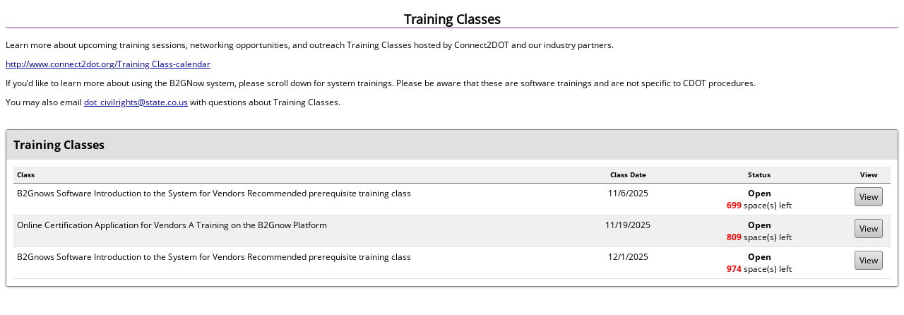

--- FILE ---
content_type: text/html
request_url: https://cdot.dbesystem.com/FrontEnd/TrainingList.asp?TN=cdot&XID=8047
body_size: 11512
content:

<!DOCTYPE html>
<html>
<head>
<title>Colorado Department of Transportation Certification Management System</title>
<meta NAME="Pragma" CONTENT="no-cache"><meta HTTP-EQUIV="Cache-Control" CONTENT="no-cache"><meta HTTP-EQUIV="Pragma" CONTENT="no-cache"><meta HTTP-EQUIV="Expires" CONTENT="0">
<!--Copyright � B2Gnow. All rights reserved.  No part of this website may be copied, altered or updated without the express written consent of B2Gnow.-->
<link rel="stylesheet" type="text/css" href="/includes/content.css?v=20250630">
<link rel="stylesheet" type="text/css" href="/includes/NextGen/main/_css/jquery.b2gnow.custom_select.css?v=20250630">
<!--[if lte IE 9]>
<link rel="stylesheet" href="/includes/nextgen/main/_css/jquery.multiple_select-ie9.css?v=20250630" type="text/css" media="all">
<![endif]-->
<!--[if lte IE 8]>
<link rel="stylesheet" href="/includes/nextgen/main/_css/jquery.multiple_select-ie8.css?v=20250630" type="text/css" media="all">
<![endif]-->
<link rel="stylesheet" href="/includes/nextgen/main/_css/b2gnow.busybox.css?v=20250630" type="text/css" media="all">
<link rel="stylesheet" href="/includes/nextgen/main/_css/jquery.datepick.legacy.css?v=20250630" type="text/css" media="all">
<script type="text/javascript" src="/includes/gblJavascriptFunctions.js?v=20250630"></script>
<script type="text/javascript" src="https://code.jquery.com/jquery-3.7.1.min.js" integrity="sha256-/JqT3SQfawRcv/BIHPThkBvs0OEvtFFmqPF/lYI/Cxo=" crossorigin="anonymous"></script>
<link rel="stylesheet" type="text/css" href="https://code.jquery.com/ui/1.14.1/themes/smoothness/jquery-ui.css">
<script type="text/javascript" src="https://code.jquery.com/ui/1.14.1/jquery-ui.min.js" integrity="sha256-AlTido85uXPlSyyaZNsjJXeCs07eSv3r43kyCVc8ChI=" crossorigin="anonymous"></script>
<script type="text/javascript">
function BusyBox()
{
   var $busyBoxDiv = $('#BusyBoxDiv');
		$busyBoxDiv.css({'display':'block'});
		$busyBoxDiv.css({'visibility':'visible'});
		$busyBoxDiv.trigger("focus");
}
</script>


<meta HTTP-EQUIV="KEYWORDS" CONTENT=""><LINK REL="shortcut icon" HREF="/favicon.ico">
<meta HTTP-EQUIV="DESCRIPTION" CONTENT="">

<link href="/Includes/UIv1_1.css?v=20250630" rel="stylesheet"/>
<script type="text/javascript">
<!--

function CheckInput()
{
	return (true);
}

function ViewDetail(RID)
{
	document.PageForm.EID.value = RID;
 	SubmitForm('ViewDetail');
}

//-->
</script>
</head>

<body style="background-color: #FFFFFF;">

<h2 style="border-bottom: 1px solid #782f8a;"><center>Training Classes</center></h2>

<p>Learn more about upcoming training sessions, networking opportunities, and outreach Training Classes hosted by Connect2DOT and our industry partners.</p>

<p><a href="http://www.connect2dot.org/Training Class-calendar">http://www.connect2dot.org/Training Class-calendar</a></p>

<p>If you�d like to learn more about using the B2GNow system, please scroll down for system trainings. Please be aware that these are software trainings and are not specific to CDOT procedures.</p>

<p>You may also email <a href="mailto:dot_civilrights@state.co.us">dot_civilrights@state.co.us</a> with questions about Training Classes.</p>

<!--  This was in CDOT Updates.  However, this was a part of having their email tied to Customer Support links
<p>You may also email <a href="/FrontEnd/ContactForm.asp?TN=cdot&XID=4674">Customer Support</a> with questions about Training Classes.</p>
-->

<!--  Original before 03/2017 CDOT CONTENT UPDATES
<p class=PageText>Listed below are the upcoming Training Classes available to you.  Click <b>view</b> to display additional information and RSVP for the Training Class.  Most Training Classes require that you RSVP to attend.<p>
-->

<form name="PageForm" method="post" action="/FrontEnd/TrainingList.asp?XID=1247&TN=cdot">
  <input type="hidden" name="Submit" value="Search">
  <input type="hidden" name="SessionID" value="">
  <input type="hidden" name="VendorID" value="">
	<input type="hidden" name="DiversityID" value="30000046">
	<input type="hidden" name="OrganizationID" value="30000046">
	<input type="hidden" name="TotalRecordCount" value="3">
	<input type="hidden" name="TemplateName" value="cdot">
	<input type="hidden" name="EID" value="">
	
<div class="section_box">

	<div class="title">Training Classes</div>
	
	<div class="tabulation_grid">
		<table role='presentation' border="0" cellpadding="5" cellspacing="0" width="100%">
		
			<tr> 
      	<th width="65%" style="text-align: left;">Class</th>
        <th width="10%">Class Date</th>
        <th width="20%">Status</th>
        <th width="5%">View</th>
      </tr>
			<tr valign='top' bgcolor='#FFFFFF'><td valign='top'>B2Gnows Software Introduction to the System for Vendors Recommended prerequisite training class</td><td valign='top' align='center'>11/6/2025</td><td valign='top' align='center'><strong>Open</strong><br><font color='red'><strong>699</strong></font></strong> <nobr>space(s)</nobr> left<strong></td><td valign='top' align='center'><input type="button" name="ButtonView" id="ButtonView" value="View" onClick="javascript: ViewDetail('A053BBFD8926E5BF2B84F28576F2A51C5673115866BF7E0B')" style='font-size: 12px; padding: 4px 6px;'></td><tr valign='top' bgcolor='#F0F0F0'><td valign='top'>Online Certification Application for Vendors A Training on the B2Gnow Platform</td><td valign='top' align='center'>11/19/2025</td><td valign='top' align='center'><strong>Open</strong><br><font color='red'><strong>809</strong></font></strong> <nobr>space(s)</nobr> left<strong></td><td valign='top' align='center'><input type="button" name="ButtonView" id="ButtonView" value="View" onClick="javascript: ViewDetail('5D6C4C8F9AC46F5BC1193C9F56A6D506BB6929497B2F7221')" style='font-size: 12px; padding: 4px 6px;'></td><tr valign='top' bgcolor='#FFFFFF'><td valign='top'>B2Gnows Software Introduction to the System for Vendors Recommended prerequisite training class</td><td valign='top' align='center'>12/1/2025</td><td valign='top' align='center'><strong>Open</strong><br><font color='red'><strong>974</strong></font></strong> <nobr>space(s)</nobr> left<strong></td><td valign='top' align='center'><input type="button" name="ButtonView" id="ButtonView" value="View" onClick="javascript: ViewDetail('133A52466F7F3290AD54D62441B0E4ACAF02B212809D2143')" style='font-size: 12px; padding: 4px 6px;'></td>
	  </table>
	</div>
	
</div>

</form>

<div id="BusyBoxDiv"><img src="/includes/nextgen/main/images/busybox-bg.gif" alt="Loading" /></div>

<!-- Javascript Includes -->
<script type="text/javascript" src="/includes/nextgen/main/_js/jquery.b2gnow.custom_select.js?v=20250630"></script>
<script>
  $('input.date').datepicker({dateFormat:'m/d/yy',changeMonth:true,changeYear:true,showButtonPanel:true,closeText:'Close',onClose:function(dateText,inst){if(dateText){var date=$(this).datepicker('getDate');var trimmed=(date.getMonth()+1)+'/'+date.getDate()+'/'+date.getFullYear();$(this).val(trimmed);}},beforeShow:function(input,inst){setTimeout(function(){var inputEl=input;var dp=$(inst.dpDiv);var header=dp.find('.ui-datepicker-header');header.find('.ui-datepicker-top-wrapper').remove();var todayWrapper=$('<div class="ui-datepicker-top-wrapper" style="text-align:center;margin-top:2px;"></div>');var todayBtn=$('<button type="button" class="ui-datepicker-current ui-state-default ui-priority-secondary ui-corner-all">Today</button>').on('click',function(){var today=new Date();$(inputEl).datepicker('setDate',today);$(inputEl).datepicker('hide');});todayWrapper.append(todayBtn);header.append(todayWrapper);var buttonPane=dp.find('.ui-datepicker-buttonpane');buttonPane.empty();var clearBtn=$('<button type="button" class="ui-datepicker-clear ui-state-default ui-priority-secondary ui-corner-all" style="float:left;margin-right:10px;">Clear</button>').on('click',function(){$(inputEl).val('');$(inputEl).datepicker('hide');});var closeBtn=$('<button type="button" class="ui-datepicker-close ui-state-default ui-priority-secondary ui-corner-all" style="float:right;">Close</button>').on('click',function(){$(inputEl).datepicker('hide');});buttonPane.append(clearBtn).append(closeBtn);},0);},onChangeMonthYear:function(year,month,inst){setTimeout(function(){var inputEl=inst.input[0];var dp=$(inst.dpDiv);var header=dp.find('.ui-datepicker-header');header.find('.ui-datepicker-top-wrapper').remove();var todayWrapper=$('<div class="ui-datepicker-top-wrapper" style="text-align:center;margin-top:2px;"></div>');var todayBtn=$('<button type="button" class="ui-datepicker-current ui-state-default ui-priority-secondary ui-corner-all">Today</button>').on('click',function(){var today=new Date();$(inputEl).datepicker('setDate',today);$(inputEl).datepicker('hide');});todayWrapper.append(todayBtn);header.append(todayWrapper);var buttonPane=dp.find('.ui-datepicker-buttonpane');buttonPane.empty();var clearBtn=$('<button type="button" class="ui-datepicker-clear ui-state-default ui-priority-secondary ui-corner-all" style="float:left;margin-right:10px;">Clear</button>').on('click',function(){$(inputEl).val('');$(inputEl).datepicker('hide');});var closeBtn=$('<button type="button" class="ui-datepicker-close ui-state-default ui-priority-secondary ui-corner-all" style="float:right;">Close</button>').on('click',function(){$(inputEl).datepicker('hide');});buttonPane.append(clearBtn).append(closeBtn);},0);}});
  $('select[multiple=multiple]').multipleSelect({
			placeholder: 'Select one or more',
			isopen: false,
			selectAll: true,
			selectAllText: 'Select all',
			multiple: true,
			filter: true,
			keepOpen: false
  });
  $('select[single=single]').multipleSelect({
			placeholder: 'Select one',
			isopen: false,
			selectAll: false,
			multiple: false,
			filter: true,
			single: true,
			keepOpen: false
  });
</script>

</body></html>
<div id='JavascriptDeactivatedAlertContainer'>		<div id='JavascriptDeactivatedAlert' class='Body'>			<div style='text-align: right;'><input type="button" name="ButtonClose" id="ButtonClose" value="Close" onClick="javascript: CloseDeactivatedAlertContainer();"></div>			<div style='margin-top: 15px; text-align: justify; border: 1px solid red; background: #ffe3e3; padding: 10px;'>				<div style='float: left; padding-right: 10px; padding-bottom: 50px;'><img src='/images/img_warning_red.png' border='0'></div>				It appears you have deactivated your alerts.  This probably occurred when you clicked the checkbox that said <strong>"Prevent this page from creating additional dialogs".</strong>			</div>			<div style='margin-top: 20px; text-align: center;'><img src='/images/dialog_confirmation_checkbox.jpg' border='' alt='Image of checkbox deactivation alert'></div>			<div style='margin-top: 20px; text-align: justify;'>Because the alerts have been disabled, your confirmation action cannot be captured and we cannot proceed with this process.</div>			<div style='margin-top: 10px; text-align: justify;'>				To clear this issue and get you on your way, it will be necessary to (1) log-off, (2) log back in, and (3) return to this process.				In some cases, it may be necessary to completely close this Internet browser and other related windows after you logoff to fully clear the setting.			</div>			<div style='margin-top: 10px; text-align: justify;'>				When presented in the future with an alert, please do not click the <strong>"Prevent this page from creating additional dialogs"</strong> checkbox, as the situation will repeat.			</div>			<div  style='margin-top: 30px; text-align: center; font-size: 14pt;'>Thank you!</div>		</div>	</div>

<script async src='https://www.googletagmanager.com/gtag/js?id=G-BQYVRG9SG6'></script>
<script>
window.dataLayer = window.dataLayer || [];
function gtag(){dataLayer.push(arguments);}
gtag('js', new Date());
gtag('config', 'G-BQYVRG9SG6');
</script>

<!--121--><!--GF|8:46--><!--BT|3/13-->

--- FILE ---
content_type: text/css
request_url: https://cdot.dbesystem.com/includes/content.css?v=20250630
body_size: 48175
content:
* {
  -moz-box-sizing: border-box;
  -webkit-box-sizing: border-box;
  box-sizing: border-box;
}

A
{
    COLOR: #000099
}
A:visited
{
    COLOR: #006600
}
A:hover
{
	COLOR: #CC0000
}

@font-face {
	font-family: 'Open Sans';
	src: url('/includes/fonts/OpenSans-Regular.ttf');
	font-weight: normal;
	font-style: normal;
}

@font-face {
    font-family: 'Open Sans Bold';
    src: url('/includes/fonts/OpenSans-Bold.ttf');
    font-weight: bold;
    font-style: normal;
}

Body {
	font-family: 'Open Sans', Arial,Helvetica,sans-serif;
	font-size: 12px;
	font-variant-ligatures: none !important;
	font-feature-settings: "liga" 0;
}
	
input, select, textarea {
	font-family: 'Open Sans Bold', Arial,Helvetica,sans-serif;
	font-size: 12px;
	color: blue;
	border: 1px solid #888888;
	padding: 4px;
	background: #FFFFFF;
}
input:disabled, select:disabled, textarea:disabled, input.disabled, select.disabled, textarea.disabled {
    color:#666;
}
	
input[type="button"] {
	color: black;
	font-family: 'Open Sans', Arial,Helvetica,sans-serif;
}

input[type="checkbox"] {
	transform: scale(1.5);
	-ms-transform: scale(1.5);
	-webkit-transform: scale(1.5);
	padding: 5px;
	margin: 4px 4px 4px 4px;
}

input[type="radio"] {
	transform: scale(1.5);
	-ms-transform: scale(1.5);
	-webkit-transform: scale(1.5);
	padding: 5px;
	margin: 4px 4px 4px 4px;
}

.SectionHead
{
    COLOR: #000099;
    FONT-FAMILY: 'Open Sans', Arial,Helvetica,sans-serif;
    FONT-SIZE: 120%
}
.smallredtext
{
    COLOR: #ff0000;
    FONT-FAMILY: 'Open Sans', Arial,Helvetica,sans-serif;
    FONT-SIZE: 80%
}
.smallbluetext
{
    COLOR: #000099;
    FONT-FAMILY: 'Open Sans', Arial,Helvetica,sans-serif;
    FONT-SIZE: 80%
}
.redtext
{
    COLOR: red;
    FONT-FAMILY: 'Open Sans', Arial,Helvetica,sans-serif;
    FONT-SIZE: 90%
}
.largeredtext
{
    COLOR: #ff0000;
    FONT-FAMILY: 'Open Sans', Arial,Helvetica,sans-serif;
    FONT-SIZE: 120%
}
.Body
{
    FONT-FAMILY: 'Open Sans', Arial,Helvetica,sans-serif;
    FONT-SIZE: 100%
}
.Body10
{
    FONT-FAMILY: 'Open Sans', Arial,Helvetica,sans-serif;
    FONT-SIZE: 110%
}
.Body8
{
    FONT-FAMILY: 'Open Sans', Arial,Helvetica,sans-serif;
    FONT-SIZE: 90%
}
.Body9
{
    FONT-FAMILY: 'Open Sans', Arial,Helvetica,sans-serif;
    FONT-SIZE: 100%
}
.Verdana12
{
    FONT-FAMILY: 'Open Sans', Arial,Helvetica,sans-serif;
    FONT-SIZE: 120%
}
.Verdana10
{
    FONT-FAMILY: 'Open Sans', Arial,Helvetica,sans-serif;
    FONT-SIZE: 110%
}
.Verdana9
{
    FONT-FAMILY: 'Open Sans', Arial,Helvetica,sans-serif;
    FONT-SIZE: 100%
}
.smalltext
{
    COLOR: #000000;
    FONT-FAMILY: 'Open Sans', Arial,Helvetica,sans-serif;
    FONT-SIZE: 80%
}
.blueheaders
{
    /*COLOR: #ffffff;
    FONT-FAMILY: 'Open Sans', Arial,Helvetica,sans-serif;
    FONT-SIZE: 120%;
    FONT-WEIGHT: bold*/
    font-size: 16px;
    font-family:'Open Sans Bold';
    background-color: #E0E0E0;
    margin: -10px -10px 0 -10px;
    padding: 10px 10px 0 10px;
    font-weight: bold;
    border-top-left-radius: 2px;
    border-top-right-radius: 2px;
}

.section_box_top_legacy { 
	margin: 0 0 -2px 0; 
	padding: 10px;
	background-color: #E0E0E0;
	border-left: 1px solid gray;
	border-top: 1px solid gray;
	border-right: 1px solid gray;
	-webkit-border-radius: 3px 3px 0 0;
	-moz-border-radius: 3px 3px 0 0;
	-ms-border-radius: 3px 3px 0 0;
	border-radius: 3px 3px 0 0;
	-webkit-box-shadow: 0 1px 3px rgba(0, 0, 0, 0.25);
	-moz-box-shadow: 0 1px 3px rgba(0, 0, 0, 0.25);
	box-shadow: 0 1px 3px rgba(0, 0, 0, 0.25);
	/*z-index: 2;*/
	position: relative;
}

.section_box_legacy { 
	margin: 0 0 0 0; 
	padding: 10px;
	border: 1px solid gray;
	-webkit-border-radius: 3px;
	-moz-border-radius: 3px;
	-ms-border-radius: 3px;
	border-radius: 3px;
	-webkit-box-shadow: 0 1px 3px rgba(0, 0, 0, 0.25);
	-moz-box-shadow: 0 1px 3px rgba(0, 0, 0, 0.25);
	box-shadow: 0 1px 3px rgba(0, 0, 0, 0.25);
	background: #FFFFFF;
	/*z-index: 1;*/
	position: relative;
}

.section_box { 
	margin: 30px 0 30px 0; 
	padding: 10px; 
	border: 1px solid gray;
	-webkit-border-radius: 3px;
	-moz-border-radius: 3px;
	-ms-border-radius: 3px;
	border-radius: 3px;
	-webkit-box-shadow: 0 1px 3px rgba(0, 0, 0, 0.25);
	-moz-box-shadow: 0 1px 3px rgba(0, 0, 0, 0.25);
	box-shadow: 0 1px 3px rgba(0, 0, 0, 0.25);
}

.section_box .title { font-size: 16px; font-family:'Open Sans Bold'; background-color: #E0E0E0; margin: -10px -10px 10px -10px; padding: 10px 10px 10px 10px; font-weight: bold; border-top-left-radius: 2px; border-top-right-radius: 2px; }

.tabulation_grid_legacy { /*border-top: 1px solid #E0E0E0;*/ }
    
.tabulation_grid_legacy > tbody > tr > td { /*border-bottom: 1px solid #E0E0E0;*/ }

.tabulation_grid_legacy th { border-bottom: 1px solid gray; background: #F0F0F0; font-size: 80%; font-family: 'Open Sans Bold'; }

.title_modal
{
    font-size: 16px;
    font-family:'Open Sans Bold';
    color: #000099;
    background-color: #E0E0E0;
    padding: 10px;
}

.ModalTitle {
    position: fixed;
    top: 0;
    left: 0;
    width: 100%;
    z-index: 9999;
}

.greentext
{
    COLOR: #006600;
    FONT-FAMILY: 'Open Sans', Arial,Helvetica,sans-serif;
    FONT-SIZE: 100%
}
.greentext
{
    COLOR: #006600;
    FONT-FAMILY: 'Open Sans', Arial,Helvetica,sans-serif;
    FONT-SIZE: 100%
}
.Garamond18
{
    FONT-FAMILY: Garamond,serif;
    FONT-SIZE: 18pt
}
.Garamond25
{
    FONT-FAMILY: Garamond,serif;
    FONT-SIZE: 25pt
}
.smallgreentext
{
    COLOR: #006600;
    FONT-FAMILY: 'Open Sans', Arial,Helvetica,sans-serif;
    FONT-SIZE: 80%
}
.whitetext
{
    COLOR: #ffffff;
    FONT-FAMILY: 'Open Sans', Arial,Helvetica,sans-serif;
    FONT-SIZE: 100%
}
.smallverdana
{
    COLOR: #000000;
    FONT-FAMILY: 'Open Sans', Arial,Helvetica,sans-serif;
    FONT-SIZE: 90%
}
.smallgreytext
{
    COLOR: #808080;
    FONT-FAMILY: 'Open Sans', Arial,Helvetica,sans-serif;
    FONT-SIZE: 80%
}
.greytext
{
    COLOR: gray;
    FONT-FAMILY: 'Open Sans', Arial,Helvetica,sans-serif;
    FONT-SIZE: 100%
}
.header
{
    COLOR: #006600;
    FONT-FAMILY: 'Open Sans', Arial,Helvetica,sans-serif;
    FONT-SIZE: 100%
}
#bluetext
{
    COLOR: #000099;
    FONT-FAMILY: 'Open Sans', Arial,Helvetica,sans-serif;
    FONT-SIZE: 100%
}
#smallredtext
{
    COLOR: #ff0000;
    FONT-FAMILY: 'Open Sans', Arial,Helvetica,sans-serif;
    FONT-SIZE: 80%
}
#redtext
{
    COLOR: #ff0000;
    FONT-FAMILY: 'Open Sans', Arial,Helvetica,sans-serif;
    FONT-SIZE: 100%
}
#blacktext
{
    COLOR: #000000;
    FONT-FAMILY: 'Open Sans', Arial,Helvetica,sans-serif;
    FONT-SIZE: 120%
}
#largeblacktext
{
    COLOR: #000000;
    FONT-FAMILY: 'Open Sans', Arial,Helvetica,sans-serif;
    FONT-SIZE: 160%
}
#smalltext
{
    COLOR: #000000;
    FONT-FAMILY: 'Open Sans', Arial,Helvetica,sans-serif;
    FONT-SIZE: 80%
}
#smallgraytext
{
    COLOR: #999999;
    FONT-FAMILY: 'Open Sans', Arial,Helvetica,sans-serif;
    FONT-SIZE: 80%
}
#smallgreentext
{
    COLOR: #006600;
    FONT-FAMILY: 'Open Sans', Arial,Helvetica,sans-serif;
    FONT-SIZE: 80%
}
#smallblacktext
{
    COLOR: #000000;
    FONT-FAMILY: 'Open Sans', Arial,Helvetica,sans-serif;
    FONT-SIZE: 80%
}
#sectionhead
{
    COLOR: #000000;
    FONT-FAMILY: 'Open Sans', Arial,Helvetica,sans-serif;
    FONT-SIZE: 120%
}
#body
{
    COLOR: #000000;
    FONT-FAMILY: 'Open Sans', Arial,Helvetica,sans-serif;
    FONT-SIZE: 100%
}
#smallbluetext
{
    COLOR: #000099;
    FONT-FAMILY: 'Open Sans', Arial,Helvetica,sans-serif;
    FONT-SIZE: 80%
}
#smallgreytext
{
    COLOR: #e0e0e0;
    FONT-FAMILY: 'Open Sans', Arial,Helvetica,sans-serif;
    FONT-SIZE: 80%
}
.largewhitetext
{
    COLOR: #ffffff;
    FONT-FAMILY: 'Open Sans', Arial,Helvetica,sans-serif;
    FONT-SIZE: 140%
}
.largeblacktext
{
    COLOR: #000000;
    FONT-FAMILY: 'Open Sans', Arial,Helvetica,sans-serif;
    FONT-SIZE: 120%
}
TD.Body2
{
    FONT-FAMILY: 'Open Sans', Arial,Helvetica,sans-serif;
    FONT-SIZE: 90%
}
.smallredverdana
{
    COLOR: #ff0000;
    FONT-FAMILY: 'Open Sans', Arial,Helvetica,sans-serif;
    FONT-SIZE: 90%
}

.verdanagreen9px
{
	COLOR: #006600;
	FONT-FAMILY: 'Open Sans', Arial,Helvetica,sans-serif;
	FONT-SIZE: 80%
}
.verdana9px
{
	COLOR: #000000;
	FONT-FAMILY: 'Open Sans', Arial,Helvetica,sans-serif;
	FONT-SIZE: 80%
}
.verdanared9px
{
	COLOR: #ff0000;
	FONT-FAMILY: 'Open Sans', Arial,Helvetica,sans-serif;
	FONT-SIZE: 80%
}
.FaxBody
{
    COLOR: #000000;
    FONT-FAMILY: 'Open Sans', Arial,Helvetica,sans-serif;
    FONT-SIZE: 120%
}
.FaxTitle
{
	COLOR: #000000;
	FONT-FAMILY: 'Open Sans', Arial,Helvetica,sans-serif;
	FONT-SIZE: 160%
}
.FaxSubtitle
{
	COLOR: #000000;
	FONT-FAMILY: 'Open Sans', Arial,Helvetica,sans-serif;
	FONT-SIZE: 120%
}

.B2GnowSectionHead
{
    COLOR: #000099;
    FONT-FAMILY: 'Open Sans', Arial,Helvetica,sans-serif;
    FONT-SIZE: 120%
}
.B2GnowSmallRedText
{
    COLOR: #ff0000;
    FONT-FAMILY: 'Open Sans', Arial,Helvetica,sans-serif;
    FONT-SIZE: 90%
}
.B2GnowRedText
{
    COLOR: red;
    FONT-FAMILY: 'Open Sans', Arial,Helvetica,sans-serif;
    FONT-SIZE: 100%
}
.B2GnowLargeRedText
{
    COLOR: #ff0000;
    FONT-FAMILY: 'Open Sans', Arial,Helvetica,sans-serif;
    FONT-SIZE: 120%
}
.B2GnowLargeBlackText
{
    COLOR: #000000;
    FONT-FAMILY: 'Open Sans', Arial,Helvetica,sans-serif;
    FONT-SIZE: 160%
}
.B2GnowBody
{
    FONT-FAMILY: 'Open Sans', Arial,Helvetica,sans-serif;
    FONT-SIZE: 100%
}
.B2GnowBody14
{
    FONT-FAMILY: 'Open Sans', Arial,Helvetica,sans-serif;
    FONT-SIZE: 140%
}
.B2GnowBody12
{
    FONT-FAMILY: 'Open Sans', Arial,Helvetica,sans-serif;
    FONT-SIZE: 120%
}
.B2GnowBody10
{
    FONT-FAMILY: 'Open Sans', Arial,Helvetica,sans-serif;
    FONT-SIZE: 110%
}
.B2GnowBody8
{
    FONT-FAMILY: 'Open Sans', Arial,Helvetica,sans-serif;
    FONT-SIZE: 90%
}
.B2GnowBody9
{
    FONT-FAMILY: 'Open Sans', Arial,Helvetica,sans-serif;
    FONT-SIZE: 100%
}
.B2GnowVerdana12
{
    FONT-FAMILY: 'Open Sans', Arial,Helvetica,sans-serif;
    FONT-SIZE: 120%
}
.B2GnowVerdana10
{
    FONT-FAMILY: 'Open Sans', Arial,Helvetica,sans-serif;
    FONT-SIZE: 110%
}
.B2GnowVerdana9
{
    FONT-FAMILY: 'Open Sans', Arial,Helvetica,sans-serif;
    FONT-SIZE: 100%
}
.B2GnowSmallText
{
    COLOR: #000000;
    FONT-FAMILY: 'Open Sans', Arial,Helvetica,sans-serif;
    FONT-SIZE: 80%
}
.B2GnowBlueHeaders
{
    /*COLOR: #ffffff;
    FONT-FAMILY: 'Open Sans', Arial,Helvetica,sans-serif;
    FONT-SIZE: 120%;
    FONT-WEIGHT: bold*/
    font-size: 16px;
    font-family:'Open Sans Bold';
    /*background-color: #E0E0E0;*/
    margin: -10px -10px 10px -10px;
    padding: 10px 10px 10px 10px;
    font-weight: bold;
}
.B2GnowGreenText
{
    COLOR: #006600;
    FONT-FAMILY: 'Open Sans', Arial,Helvetica,sans-serif;
    FONT-SIZE: 100%
}
.B2GnowGaramond18
{
    FONT-FAMILY: Garamond,serif;
    FONT-SIZE: 180%
}
.B2GnowGaramond25
{
    FONT-FAMILY: Garamond,serif;
    FONT-SIZE: 250%
}
.B2GnowSmallGreenText
{
    COLOR: #006600;
    FONT-FAMILY: 'Open Sans', Arial,Helvetica,sans-serif;
    FONT-SIZE: 80%
}
.B2GnowWhiteText
{
    COLOR: #ffffff;
    FONT-FAMILY: 'Open Sans', Arial,Helvetica,sans-serif;
    FONT-SIZE: 100%
}
.B2GnowSmallVerdana
{
    COLOR: #000000;
    FONT-FAMILY: 'Open Sans', Arial,Helvetica,sans-serif;
    FONT-SIZE: 80%
}
.B2GnowSmallGreyText
{
    COLOR: #808080;
    FONT-FAMILY: 'Open Sans', Arial,Helvetica,sans-serif;
    FONT-SIZE: 80%
}
.B2GnowGreyText
{
    COLOR: gray;
    FONT-FAMILY: 'Open Sans', Arial,Helvetica,sans-serif;
    FONT-SIZE: 100%
}
.header
{
    COLOR: #006600;
    FONT-FAMILY: 'Open Sans', Arial,Helvetica,sans-serif;
    FONT-SIZE: 100%
}
#bluetext
{
    COLOR: #000099;
    FONT-FAMILY: 'Open Sans', Arial,Helvetica,sans-serif;
    FONT-SIZE: 100%
}
#B2GnowSmallRedText
{
    COLOR: #ff0000;
    FONT-FAMILY: 'Open Sans', Arial,Helvetica,sans-serif;
    FONT-SIZE: 80%
}
#B2GnowRedText
{
    COLOR: #ff0000;
    FONT-FAMILY: 'Open Sans', Arial,Helvetica,sans-serif;
    FONT-SIZE: 100%
}
#B2GnowSmallText
{
    COLOR: #000000;
    FONT-FAMILY: 'Open Sans', Arial,Helvetica,sans-serif;
    FONT-SIZE: 80%
}
#B2GnowBody
{
    COLOR: #000000;
    FONT-FAMILY: 'Open Sans', Arial,Helvetica,sans-serif;
    FONT-SIZE: 100%
}

.header {
	FONT-SIZE: 90%; COLOR: #000099; FONT-FAMILY: 'Open Sans', Arial,Helvetica,sans-serif; TEXT-DECORATION: none
}
.header:hover {
	/*FONT-SIZE: 90%;*/ CURSOR: hand; COLOR: #000000; FONT-FAMILY: 'Open Sans', Arial,Helvetica,sans-serif; TEXT-DECORATION: none
}
.subheader {
	FONT-SIZE: 90%; COLOR: #000099; FONT-FAMILY: 'Open Sans', Arial,Helvetica,sans-serif; TEXT-DECORATION: none
}
.subheader:hover {
	FONT-SIZE: 90%; CURSOR: hand; COLOR: #000000; FONT-FAMILY: 'Open Sans', Arial,Helvetica,sans-serif; TEXT-DECORATION: none
}
.popup {
	BORDER-RIGHT: #999999 1px solid; BORDER-TOP: #999999 1px solid; FONT-SIZE: 90%; BACKGROUND: #f0f0f0; BORDER-LEFT: #999999 1px solid; BORDER-BOTTOM: #999999 1px solid; FONT-STYLE: normal
}

body input[type=button] {
    padding: 6px 8px;
    font-size: 120%;
    border: 1px solid gray;
    -webkit-border-radius: 3px;
    -moz-border-radius: 3px;
    -ms-border-radius: 3px;
    border-radius: 3px;
    background-clip: padding-box;
    background: #e7e7e7;
    background: -webkit-linear-gradient(-90deg, #e7e7e7, #c6c6c6);
    background: linear-gradient(180deg, #e7e7e7, #c6c6c6);
    -webkit-transition: all 0.1s ease;
    -moz-transition: all 0.1s ease;
    -ms-transition: all 0.1s ease;
    -o-transition: all 0.1s ease;
    transition: all 0.1s ease; }
    body input[type=button]:focus, body input[type=button]:hover, body input[type=button]:active {
      background: whitesmoke;
      background: -webkit-linear-gradient(-90deg, whitesmoke, #cbcbcb);
      background: linear-gradient(180deg, whitesmoke, #cbcbcb); }

.Button {	font-family: 'Open Sans', Arial,Helvetica,sans-serif; font-size: 100%; background-color: #D4D0C8; white-space: nowrap;}
.ButtonBlueEdit {	/*width: 35px; padding: 4px 4px; font-family: 'Open Sans', Arial,Helvetica,sans-serif; font-size: 90%; font-weight: normal; background-color: #000099; white-space: nowrap; color: White; */}
.ButtonSmall40  {	width: 40px; font-family: 'Open Sans', Arial,Helvetica,sans-serif;	font-size: 90%; background-color: #D4D0C8; white-space: nowrap;}
.ButtonSmall60  {	width: 60px; font-family: 'Open Sans', Arial,Helvetica,sans-serif;	font-size: 90%; background-color: #D4D0C8; white-space: nowrap;}
.ButtonSmall80  {	width: 80px; font-family: 'Open Sans', Arial,Helvetica,sans-serif;	font-size: 90%; background-color: #D4D0C8; white-space: nowrap;}
.ButtonSmall100 {	width: 100px; font-family: 'Open Sans', Arial,Helvetica,sans-serif;	font-size: 90%; background-color: #D4D0C8; white-space: nowrap;}
.ButtonSmall120 {	width: 120px; font-family: 'Open Sans', Arial,Helvetica,sans-serif;	font-size: 90%; background-color: #D4D0C8; white-space: nowrap;}

.Button20, .Button30, .Button40, .Button50, .Button60, .Button70, .Button80, .Button90, .Button100, .Button110, .Button120, .Button130, .Button140, .Button150, .Button160, .Button170, .Button180, .Button190, .Button200,
	.Button210, .Button220, .Button230, .Button240, .Button250, .Button260, .Button270, .Button280, .Button290, .Button300, .Button310, .Button320, .Button330, .Button340, .Button350, .Button360, .Button370, .Button380, .Button390, .Button400
{
    cursor: pointer;
    padding: 6px 8px;
    font-size: 100%;
    border: 1px solid gray;
    -webkit-border-radius: 3px;
    -moz-border-radius: 3px;
    -ms-border-radius: 3px;
    border-radius: 3px;
    background-clip: padding-box;
    background: #e7e7e7;
    background: -webkit-linear-gradient(-90deg, #e7e7e7, #c6c6c6);
    background: linear-gradient(180deg, #e7e7e7, #c6c6c6);
    -webkit-transition: all 0.1s ease;
    -moz-transition: all 0.1s ease;
    -ms-transition: all 0.1s ease;
    -o-transition: all 0.1s ease;
    transition: all 0.1s ease; }

.Button20:hover, .Button30:hover, .Button40:hover, .Button50:hover, .Button60:hover, .Button70:hover, .Button80:hover, .Button90:hover, .Button100:hover, 
.Button110:hover, .Button120:hover, .Button130:hover, .Button140:hover, .Button150:hover, .Button160:hover, .Button170:hover, .Button180:hover, .Button190:hover, 
.Button200:hover, .Button210:hover, .Button220:hover, .Button230:hover, .Button240:hover, .Button250:hover, .Button260:hover, .Button270:hover, .Button280:hover, .Button290:hover, 
.Button300:hover, .Button310:hover, .Button320:hover, .Button330:hover, .Button340:hover, .Button350:hover, .Button360:hover, .Button370:hover, .Button380:hover, .Button390:hover, .Button400:hover
 {
      background: whitesmoke;
      background: -webkit-linear-gradient(-90deg, whitesmoke, #cbcbcb);
      background: linear-gradient(180deg, whitesmoke, #cbcbcb); }

.ButtonGold20 {		width: 20px; font-family: 'Open Sans', Arial,Helvetica,sans-serif; font-size: 100%;	background-color: #FFC700; white-space: nowrap;}
.ButtonGold30 {		width: 30px; font-family: 'Open Sans', Arial,Helvetica,sans-serif; font-size: 100%; background-color: #FFC700; white-space: nowrap;}
.ButtonGold40 {		width: 40px; font-family: 'Open Sans', Arial,Helvetica,sans-serif; font-size: 100%; background-color: #FFC700; white-space: nowrap;}
.ButtonGold50 {		width: 50px; font-family: 'Open Sans', Arial,Helvetica,sans-serif; font-size: 100%; background-color: #FFC700; white-space: nowrap;}
.ButtonGold60 {		width: 60px; font-family: 'Open Sans', Arial,Helvetica,sans-serif; font-size: 100%; background-color: #FFC700; white-space: nowrap;}
.ButtonGold70 {		width: 70px; font-family: 'Open Sans', Arial,Helvetica,sans-serif; font-size: 100%; background-color: #FFC700; white-space: nowrap;}
.ButtonGold80 {		width: 80px; font-family: 'Open Sans', Arial,Helvetica,sans-serif; font-size: 100%; background-color: #FFC700; white-space: nowrap;}
.ButtonGold90 {		width: 90px; font-family: 'Open Sans', Arial,Helvetica,sans-serif; font-size: 100%; background-color: #FFC700; white-space: nowrap;}
.ButtonGold100 {	width: 100px; font-family: 'Open Sans', Arial,Helvetica,sans-serif;	font-size: 100%; background-color: #FFC700; white-space: nowrap;}
.ButtonGold110 {	width: 110px; font-family: 'Open Sans', Arial,Helvetica,sans-serif;	font-size: 100%; background-color: #FFC700; white-space: nowrap;}
.ButtonGold120 {	width: 120px; font-family: 'Open Sans', Arial,Helvetica,sans-serif;	font-size: 100%; background-color: #FFC700; white-space: nowrap;}
.ButtonGold130 {	width: 130px; font-family: 'Open Sans', Arial,Helvetica,sans-serif;	font-size: 100%; background-color: #FFC700; white-space: nowrap;}
.ButtonGold140 {	width: 140px; font-family: 'Open Sans', Arial,Helvetica,sans-serif;	font-size: 100%; background-color: #FFC700; white-space: nowrap;}
.ButtonGold150 {	width: 150px; font-family: 'Open Sans', Arial,Helvetica,sans-serif;	font-size: 100%; background-color: #FFC700; white-space: nowrap;}
.ButtonGold160 {	width: 160px; font-family: 'Open Sans', Arial,Helvetica,sans-serif;	font-size: 100%; background-color: #FFC700; white-space: nowrap;}
.ButtonGold170 {	width: 170px; font-family: 'Open Sans', Arial,Helvetica,sans-serif;	font-size: 100%; background-color: #FFC700; white-space: nowrap;}
.ButtonGold180 {	width: 180px; font-family: 'Open Sans', Arial,Helvetica,sans-serif;	font-size: 100%; background-color: #FFC700; white-space: nowrap;}
.ButtonGold190 {	width: 190px; font-family: 'Open Sans', Arial,Helvetica,sans-serif;	font-size: 100%; background-color: #FFC700; white-space: nowrap;}
.ButtonGold200 {	width: 200px; font-family: 'Open Sans', Arial,Helvetica,sans-serif;	font-size: 100%; background-color: #FFC700; white-space: nowrap;}
.ButtonGold210 {	width: 210px; font-family: 'Open Sans', Arial,Helvetica,sans-serif;	font-size: 100%; background-color: #FFC700; white-space: nowrap;}
.ButtonGold220 {	width: 220px; font-family: 'Open Sans', Arial,Helvetica,sans-serif;	font-size: 100%; background-color: #FFC700; white-space: nowrap;}
.ButtonGold230 {	width: 230px; font-family: 'Open Sans', Arial,Helvetica,sans-serif;	font-size: 100%; background-color: #FFC700; white-space: nowrap;}
.ButtonGold240 {	width: 240px; font-family: 'Open Sans', Arial,Helvetica,sans-serif;	font-size: 100%; background-color: #FFC700; white-space: nowrap;}
.ButtonGold250 {	width: 250px; font-family: 'Open Sans', Arial,Helvetica,sans-serif;	font-size: 100%; background-color: #FFC700; white-space: nowrap;}
.ButtonGold260 {	width: 260px; font-family: 'Open Sans', Arial,Helvetica,sans-serif;	font-size: 100%; background-color: #FFC700; white-space: nowrap;}
.ButtonGold270 {	width: 270px; font-family: 'Open Sans', Arial,Helvetica,sans-serif;	font-size: 100%; background-color: #FFC700; white-space: nowrap;}
.ButtonGold280 {	width: 280px; font-family: 'Open Sans', Arial,Helvetica,sans-serif;	font-size: 100%; background-color: #FFC700; white-space: nowrap;}
.ButtonGold290 {	width: 290px; font-family: 'Open Sans', Arial,Helvetica,sans-serif;	font-size: 100%; background-color: #FFC700; white-space: nowrap;}
.ButtonGold300 {	width: 300px; font-family: 'Open Sans', Arial,Helvetica,sans-serif;	font-size: 100%; background-color: #FFC700; white-space: nowrap;}
.ButtonGold310 {	width: 310px; font-family: 'Open Sans', Arial,Helvetica,sans-serif;	font-size: 100%; background-color: #FFC700; white-space: nowrap;}2
.ButtonGold320 {	width: 320px; font-family: 'Open Sans', Arial,Helvetica,sans-serif;	font-size: 100%; background-color: #FFC700; white-space: nowrap;}
.ButtonGold330 {	width: 330px; font-family: 'Open Sans', Arial,Helvetica,sans-serif;	font-size: 100%; background-color: #FFC700; white-space: nowrap;}
.ButtonGold340 {	width: 340px; font-family: 'Open Sans', Arial,Helvetica,sans-serif;	font-size: 100%; background-color: #FFC700; white-space: nowrap;}
.ButtonGold350 {	width: 350px; font-family: 'Open Sans', Arial,Helvetica,sans-serif;	font-size: 100%; background-color: #FFC700; white-space: nowrap;}
.ButtonGold400 {	width: 400px; font-family: 'Open Sans', Arial,Helvetica,sans-serif;	font-size: 100%; background-color: #FFC700; white-space: nowrap;}

.ButtonGreen20 {	width: 20px; font-family: 'Open Sans', Arial,Helvetica,sans-serif; font-size: 100%;	background-color: #AAFFAA; white-space: nowrap;}
.ButtonGreen30 {	width: 30px; font-family: 'Open Sans', Arial,Helvetica,sans-serif; font-size: 100%; background-color: #AAFFAA; white-space: nowrap;}
.ButtonGreen40 {	width: 40px; font-family: 'Open Sans', Arial,Helvetica,sans-serif; font-size: 100%; background-color: #AAFFAA; white-space: nowrap;}
.ButtonGreen50 {	width: 50px; font-family: 'Open Sans', Arial,Helvetica,sans-serif; font-size: 100%; background-color: #AAFFAA; white-space: nowrap;}
.ButtonGreen60 {	width: 60px; font-family: 'Open Sans', Arial,Helvetica,sans-serif; font-size: 100%; background-color: #AAFFAA; white-space: nowrap;}
.ButtonGreen70 {	width: 70px; font-family: 'Open Sans', Arial,Helvetica,sans-serif; font-size: 100%; background-color: #AAFFAA; white-space: nowrap;}
.ButtonGreen80 {	width: 80px; font-family: 'Open Sans', Arial,Helvetica,sans-serif; font-size: 100%; background-color: #AAFFAA; white-space: nowrap;}
.ButtonGreen90 {	width: 90px; font-family: 'Open Sans', Arial,Helvetica,sans-serif; font-size: 100%; background-color: #AAFFAA; white-space: nowrap;}
.ButtonGreen100 {	width: 100px; font-family: 'Open Sans', Arial,Helvetica,sans-serif;	font-size: 100%; background-color: #AAFFAA; white-space: nowrap;}
.ButtonGreen110 {	width: 110px; font-family: 'Open Sans', Arial,Helvetica,sans-serif;	font-size: 100%; background-color: #AAFFAA; white-space: nowrap;}
.ButtonGreen120 {	width: 120px; font-family: 'Open Sans', Arial,Helvetica,sans-serif;	font-size: 100%; background-color: #AAFFAA; white-space: nowrap;}
.ButtonGreen130 {	width: 130px; font-family: 'Open Sans', Arial,Helvetica,sans-serif;	font-size: 100%; background-color: #AAFFAA; white-space: nowrap;}
.ButtonGreen140 {	width: 140px; font-family: 'Open Sans', Arial,Helvetica,sans-serif;	font-size: 100%; background-color: #AAFFAA; white-space: nowrap;}
.ButtonGreen150 {	width: 150px; font-family: 'Open Sans', Arial,Helvetica,sans-serif;	font-size: 100%; background-color: #AAFFAA; white-space: nowrap;}
.ButtonGreen160 {	width: 160px; font-family: 'Open Sans', Arial,Helvetica,sans-serif;	font-size: 100%; background-color: #AAFFAA; white-space: nowrap;}
.ButtonGreen170 {	width: 170px; font-family: 'Open Sans', Arial,Helvetica,sans-serif;	font-size: 100%; background-color: #AAFFAA; white-space: nowrap;}
.ButtonGreen180 {	width: 180px; font-family: 'Open Sans', Arial,Helvetica,sans-serif;	font-size: 100%; background-color: #AAFFAA; white-space: nowrap;}
.ButtonGreen190 {	width: 190px; font-family: 'Open Sans', Arial,Helvetica,sans-serif;	font-size: 100%; background-color: #AAFFAA; white-space: nowrap;}
.ButtonGreen200 {	width: 200px; font-family: 'Open Sans', Arial,Helvetica,sans-serif;	font-size: 100%; background-color: #AAFFAA; white-space: nowrap;}
.ButtonGreen210 {	width: 210px; font-family: 'Open Sans', Arial,Helvetica,sans-serif;	font-size: 100%; background-color: #AAFFAA; white-space: nowrap;}
.ButtonGreen220 {	width: 220px; font-family: 'Open Sans', Arial,Helvetica,sans-serif;	font-size: 100%; background-color: #AAFFAA; white-space: nowrap;}
.ButtonGreen230 {	width: 230px; font-family: 'Open Sans', Arial,Helvetica,sans-serif;	font-size: 100%; background-color: #AAFFAA; white-space: nowrap;}
.ButtonGreen240 {	width: 240px; font-family: 'Open Sans', Arial,Helvetica,sans-serif;	font-size: 100%; background-color: #AAFFAA; white-space: nowrap;}
.ButtonGreen250 {	width: 250px; font-family: 'Open Sans', Arial,Helvetica,sans-serif;	font-size: 100%; background-color: #AAFFAA; white-space: nowrap;}
.ButtonGreen260 {	width: 260px; font-family: 'Open Sans', Arial,Helvetica,sans-serif;	font-size: 100%; background-color: #AAFFAA; white-space: nowrap;}
.ButtonGreen270 {	width: 270px; font-family: 'Open Sans', Arial,Helvetica,sans-serif;	font-size: 100%; background-color: #AAFFAA; white-space: nowrap;}
.ButtonGreen280 {	width: 280px; font-family: 'Open Sans', Arial,Helvetica,sans-serif;	font-size: 100%; background-color: #AAFFAA; white-space: nowrap;}
.ButtonGreen290 {	width: 290px; font-family: 'Open Sans', Arial,Helvetica,sans-serif;	font-size: 100%; background-color: #AAFFAA; white-space: nowrap;}
.ButtonGreen300 {	width: 300px; font-family: 'Open Sans', Arial,Helvetica,sans-serif;	font-size: 100%; background-color: #AAFFAA; white-space: nowrap;}
.ButtonGreen310 {	width: 310px; font-family: 'Open Sans', Arial,Helvetica,sans-serif;	font-size: 100%; background-color: #AAFFAA; white-space: nowrap;}
.ButtonGreen320 {	width: 320px; font-family: 'Open Sans', Arial,Helvetica,sans-serif;	font-size: 100%; background-color: #AAFFAA; white-space: nowrap;}
.ButtonGreen330 {	width: 330px; font-family: 'Open Sans', Arial,Helvetica,sans-serif;	font-size: 100%; background-color: #AAFFAA; white-space: nowrap;}
.ButtonGreen340 {	width: 340px; font-family: 'Open Sans', Arial,Helvetica,sans-serif;	font-size: 100%; background-color: #AAFFAA; white-space: nowrap;}
.ButtonGreen350 {	width: 350px; font-family: 'Open Sans', Arial,Helvetica,sans-serif;	font-size: 100%; background-color: #AAFFAA; white-space: nowrap;}
.ButtonGreen400 {	width: 400px; font-family: 'Open Sans', Arial,Helvetica,sans-serif;	font-size: 100%; background-color: #AAFFAA; white-space: nowrap;}

.ButtonPink20 {		width: 20px; font-family: 'Open Sans', Arial,Helvetica,sans-serif; font-size: 100%;	background-color: #FF9999; white-space: nowrap;}
.ButtonPink30 {		width: 30px; font-family: 'Open Sans', Arial,Helvetica,sans-serif; font-size: 100%; background-color: #FF9999; white-space: nowrap;}
.ButtonPink40 {		width: 40px; font-family: 'Open Sans', Arial,Helvetica,sans-serif; font-size: 100%; background-color: #FF9999; white-space: nowrap;}
.ButtonPink50 {		width: 50px; font-family: 'Open Sans', Arial,Helvetica,sans-serif; font-size: 100%; background-color: #FF9999; white-space: nowrap;}
.ButtonPink60 {		width: 60px; font-family: 'Open Sans', Arial,Helvetica,sans-serif; font-size: 100%; background-color: #FF9999; white-space: nowrap;}
.ButtonPink70 {		width: 70px; font-family: 'Open Sans', Arial,Helvetica,sans-serif; font-size: 100%; background-color: #FF9999; white-space: nowrap;}
.ButtonPink80 {		width: 80px; font-family: 'Open Sans', Arial,Helvetica,sans-serif; font-size: 100%; background-color: #FF9999; white-space: nowrap;}
.ButtonPink90 {		width: 90px; font-family: 'Open Sans', Arial,Helvetica,sans-serif; font-size: 100%; background-color: #FF9999; white-space: nowrap;}
.ButtonPink100 {	width: 100px; font-family: 'Open Sans', Arial,Helvetica,sans-serif;	font-size: 100%; background-color: #FF9999; white-space: nowrap;}
.ButtonPink110 {	width: 110px; font-family: 'Open Sans', Arial,Helvetica,sans-serif;	font-size: 100%; background-color: #FF9999; white-space: nowrap;}
.ButtonPink120 {	width: 120px; font-family: 'Open Sans', Arial,Helvetica,sans-serif;	font-size: 100%; background-color: #FF9999; white-space: nowrap;}
.ButtonPink130 {	width: 130px; font-family: 'Open Sans', Arial,Helvetica,sans-serif;	font-size: 100%; background-color: #FF9999; white-space: nowrap;}
.ButtonPink140 {	width: 140px; font-family: 'Open Sans', Arial,Helvetica,sans-serif;	font-size: 100%; background-color: #FF9999; white-space: nowrap;}
.ButtonPink150 {	width: 150px; font-family: 'Open Sans', Arial,Helvetica,sans-serif;	font-size: 100%; background-color: #FF9999; white-space: nowrap;}
.ButtonPink160 {	width: 160px; font-family: 'Open Sans', Arial,Helvetica,sans-serif;	font-size: 100%; background-color: #FF9999; white-space: nowrap;}
.ButtonPink170 {	width: 170px; font-family: 'Open Sans', Arial,Helvetica,sans-serif;	font-size: 100%; background-color: #FF9999; white-space: nowrap;}
.ButtonPink180 {	width: 180px; font-family: 'Open Sans', Arial,Helvetica,sans-serif;	font-size: 100%; background-color: #FF9999; white-space: nowrap;}
.ButtonPink190 {	width: 190px; font-family: 'Open Sans', Arial,Helvetica,sans-serif;	font-size: 100%; background-color: #FF9999; white-space: nowrap;}
.ButtonPink200 {	width: 200px; font-family: 'Open Sans', Arial,Helvetica,sans-serif;	font-size: 100%; background-color: #FF9999; white-space: nowrap;}
.ButtonPink210 {	width: 210px; font-family: 'Open Sans', Arial,Helvetica,sans-serif;	font-size: 100%; background-color: #FF9999; white-space: nowrap;}
.ButtonPink220 {	width: 220px; font-family: 'Open Sans', Arial,Helvetica,sans-serif;	font-size: 100%; background-color: #FF9999; white-space: nowrap;}
.ButtonPink230 {	width: 230px; font-family: 'Open Sans', Arial,Helvetica,sans-serif;	font-size: 100%; background-color: #FF9999; white-space: nowrap;}
.ButtonPink240 {	width: 240px; font-family: 'Open Sans', Arial,Helvetica,sans-serif;	font-size: 100%; background-color: #FF9999; white-space: nowrap;}
.ButtonPink250 {	width: 250px; font-family: 'Open Sans', Arial,Helvetica,sans-serif;	font-size: 100%; background-color: #FF9999; white-space: nowrap;}
.ButtonPink260 {	width: 260px; font-family: 'Open Sans', Arial,Helvetica,sans-serif;	font-size: 100%; background-color: #FF9999; white-space: nowrap;}
.ButtonPink270 {	width: 270px; font-family: 'Open Sans', Arial,Helvetica,sans-serif;	font-size: 100%; background-color: #FF9999; white-space: nowrap;}
.ButtonPink280 {	width: 280px; font-family: 'Open Sans', Arial,Helvetica,sans-serif;	font-size: 100%; background-color: #FF9999; white-space: nowrap;}
.ButtonPink290 {	width: 290px; font-family: 'Open Sans', Arial,Helvetica,sans-serif;	font-size: 100%; background-color: #FF9999; white-space: nowrap;}
.ButtonPink300 {	width: 300px; font-family: 'Open Sans', Arial,Helvetica,sans-serif;	font-size: 100%; background-color: #FF9999; white-space: nowrap;}
.ButtonPink310 {	width: 310px; font-family: 'Open Sans', Arial,Helvetica,sans-serif;	font-size: 100%; background-color: #FF9999; white-space: nowrap;}
.ButtonPink320 {	width: 320px; font-family: 'Open Sans', Arial,Helvetica,sans-serif;	font-size: 100%; background-color: #FF9999; white-space: nowrap;}
.ButtonPink330 {	width: 330px; font-family: 'Open Sans', Arial,Helvetica,sans-serif;	font-size: 100%; background-color: #FF9999; white-space: nowrap;}
.ButtonPink340 {	width: 340px; font-family: 'Open Sans', Arial,Helvetica,sans-serif;	font-size: 100%; background-color: #FF9999; white-space: nowrap;}
.ButtonPink350 {	width: 350px; font-family: 'Open Sans', Arial,Helvetica,sans-serif;	font-size: 100%; background-color: #FF9999; white-space: nowrap;}
.ButtonPink400 {	width: 400px; font-family: 'Open Sans', Arial,Helvetica,sans-serif;	font-size: 100%; background-color: #FF9999; white-space: nowrap;}

P.breakhere
{
	page-break-before: always;
}
.tab-on {
	FONT-SIZE: 90%;
	BACKGROUND:url(/images/tabs/tab_up.gif) repeat-x;
	FONT-STYLE: normal;
	font-family: 'Open Sans', Arial,Helvetica,sans-serif;
	border-bottom: #D4D0C8 1px solid;
	padding-left: 3px;
	padding-right: 3px;
	padding-bottom: 4px;
	font-weight: bold;
	white-space: nowrap;
}
.tab-off {
	FONT-SIZE: 90%;
	BACKGROUND: url(/images/tabs/tab_down.gif) repeat-x;
	BORDER-BOTTOM: #FFFFFF 1px solid;
	FONT-STYLE: normal;
	font-family: 'Open Sans', Arial,Helvetica,sans-serif;
	padding-left: 3px;
	padding-right: 3px;
	padding-bottom: 2px;
	white-space: nowrap;
}
.tab-on a:link { text-decoration: none }
.tab-off a:link { text-decoration: none }
.tab-on a:active { text-decoration: none }
.tab-off a:active { text-decoration: none }

div.navigation {
	/*border-bottom: 3px solid #E0E0E0;*/
}

div.navigation .tab_row {
    position: relative;
    z-index: 1;
    margin-bottom: 0px;
    margin-left: -40px; }
    div.navigation .tab_row li {
      display: inline-block;
      margin-right: -1px;
	margin-bottom: 9px;
	white-space: nowrap; }
      div.navigation .tab_row li a {
        position: relative;
        text-decoration: none;
	font-family: 'Open Sans', Arial,Helvetica,sans-serif;
	font-size: 90%;
        height: 20px;
        background: #F0F0F0;
        /*background: -webkit-linear-gradient(-90deg, #e3dfd7, #efeeee);
        background: linear-gradient(180deg, #e3dfd7, #efeeee);*/
        padding: 4px 6px 5px;
        /*-webkit-border-top-right-radius: 2px;
        -moz-border-top-right-radius: 2px;
        -ms-border-top-right-radius: 2px;
        border-top-right-radius: 2px;
        -webkit-border-top-left-radius: 2px;
        -moz-border-top-left-radius: 2px;
        -ms-border-top-left-radius: 2px;
        border-top-left-radius: 2px;
        background-clip: padding-box;
        -webkit-box-shadow: 1px 0px 1px black;
        -moz-box-shadow: 1px 0px 1px black;
        box-shadow: 1px 0px 1px black;*/
        /* IE 6, 7, 8 */
        /*border-right: 1px solid gray \9;
        border-top: 1px solid #efeeee \9;*/ }
      div.navigation .tab_row li.active a {
        /*top: -2px;*/
        background: #E0E0E0;
        /*background: -webkit-linear-gradient(-90deg, #d4d0c8, #efeeee);
        background: linear-gradient(180deg, #d4d0c8, #efeeee);
        padding: 6px 6px 7px;*/
        font-weight: bold; }
}

.FrontPageTitle
{
	FONT-FAMILY: 'Open Sans', Arial,Helvetica,sans-serif;
	FONT-SIZE: 120%;
	font-weight : bold;
	letter-spacing : 2px;
	word-spacing : 2px;
}

@media print {
    #PrintObject {display:none}
}

  #PageModalContainer {
    display:none;
    width: 100%;
    height: 100%;
    position: fixed;
    top: 0%;
    left: 0%;
    /*background: rgba(255, 255, 255, 0.5);*/
    background: rgba(0, 0, 0, 0.5);
    z-index:9999;
  }
      
  #PageModal {
    display: block;
    width: 90%;
    height: 90%;
    /*border: 1px solid black;*/
    background: #fff;
    -webkit-box-shadow: 0 3px 10px rgba(0, 0, 0, 0.5);
    -moz-box-shadow: 0 3px 10px rgba(0, 0, 0, 0.5);
    box-shadow: 0 3px 10px rgba(0, 0, 0, 0.5);
    position: absolute;
    top: 5%;
    left: 45%;
    margin-left: -40%;
  }
    
  #PageModaliFrame {
    display: block;
    width: 100%;
    height: 100%;
    border: 0px;
    position: absolute;
  }

  #ReportModalContainer {
    display:none;
    width: 100%;
    height: 100%;
    position: fixed;
    top: 0%;
    left: 0%;
    /*background: rgba(255, 255, 255, 0.5);*/
    /*background: rgba(0, 0, 0, 0.5);*/
    z-index:9999;
  }
      
  #ReportModal {
    display: block;
    width: 100%;
    height: 100%;
    /*border: 1px solid black;*/
    background: #fff;
    /*-webkit-box-shadow: 0 3px 10px rgba(0, 0, 0, 0.5);
    -moz-box-shadow: 0 3px 10px rgba(0, 0, 0, 0.5);
    box-shadow: 0 3px 10px rgba(0, 0, 0, 0.5);*/
    position: absolute;
    top: 0px;
    left: 50%;
    margin-left: -50%;
  }
    
  #ReportModaliFrame {
    display: block;
    width: 100%;
    height: 100%;
    border: 0px;
    position: absolute;
  }

  .ContentModalContainer {
    display: none;
    width: 100%;
    height: 100%;
    position: fixed;
    top: 0%;
    left: 0%;
    background: rgba(0, 0, 0, 0.5);
    z-index:9998;
  }
      
  .ContentModal {
    display: block;
    width: 80%;
    /*height: 30%;*/
    min-width: 400px;
    min-height: 200px;
    /*border: 1px solid black;*/
    background: #FFFFFF;
    -webkit-box-shadow: 0 3px 10px rgba(0, 0, 0, 0.5);
    -moz-box-shadow: 0 3px 10px rgba(0, 0, 0, 0.5);
    box-shadow: 0 3px 10px rgba(0, 0, 0, 0.5);
    position: absolute;
    top: 20%;
    left: 30%;
    margin-left: -20%;
    padding: 20px;
    max-height: 60%;
    overflow-y: scroll;
    overflow-x: hidden;
  }

#JavascriptDeactivatedAlertContainer {
	display: none;
	width: 100%;
	height: 100%;
	position: fixed;
	top: 0%;
	left: 0%;
	/*background: rgba(255, 255, 255, 0.5);*/
	background: rgba(0, 0, 0, 0.5);
	z-index: 9999;	
}
	
#JavascriptDeactivatedAlert {
	display: block;
	width: 70%;
	height: 70%;
	min-width: 388px;
	/*border: 1px solid black;*/
	background: #fff;
	-webkit-box-shadow: 0 3px 10px rgba(0, 0, 0, 0.5);
	-moz-box-shadow: 0 3px 10px rgba(0, 0, 0, 0.5);
	box-shadow: 0 3px 10px rgba(0, 0, 0, 0.5);
	position: absolute;
	top: 10%;
	left: 45%;
	margin-left: -30%;
	padding: 20px;
	font-size: 120%;
	overflow: scroll;
}

body.modal-active { overflow:hidden }

/* Text Replacement */
.text_replacement, div.header #help .toggle {
  display: block;
  text-indent: -9999px; }

.text_replacement a, div.header #help .toggle a {
  display: block;
  width: 100%;
  height: 100%; }

/* Clearfix */
.clearfix:before, div.header #help .options:before, .clearfix:after, div.header #help .options:after {
  content: "";
  display: table; }

.clearfix:after, div.header #help .options:after {
  clear: both; }

.clearfix, div.header #help .options {
  zoom: 1;
  /* For IE 6/7 (trigger hasLayout) */ }

div.header {
  margin-bottom: 20px;
  margin: 0px;
  padding: 0px;
  border: 0;
  outline: 0;
  font-weight: inherit;
  font-style: inherit;
  font-size: 100%;
  font-family: inherit;
  vertical-align: baseline;
  list-style: none;
  box-sizing: border-box;
  -moz-box-sizing: border-box;
  text-rendering: optimizeLegibility;
  border-collapse: separate;
  position: relative; }

  div.header .title {
    font: 16px 'Open Sans Bold', Arial,Helvetica,sans-serif;
    color: #000099;
    font-weight: bold;
    margin-bottom: 16px; }

  div.header #help {
    position: absolute;
    right: -10px;
    top: -27px;
    z-index: 3;
    display: block; }
    div.header #help .toggle {
      width: 129px;
      height: 32px;
      position: absolute;
      top: 16px;
      right: 10px;
      z-index: 4; }
      div.header #help .toggle a {
        background: url("/images/img_help_&_tools.jpg") no-repeat left top; }
    div.header #help .options {
      clear: right;
      background: url("/images/img_help_&_tools_background.jpg") repeat-x left bottom white;
      position: relative;
      top: 0px;
			height: 115px;
      z-index: 3;
      padding: 37px 10px 5px;
      border: 2px solid #279ce2;
      border-top: 0px;
      border-right: 0px; }
      div.header #help .options .column {
        float: left;
        display: block;
        font: 10px Verdana, Arial, "Helvetica Neue", "HelveticaNeue", "HelveticaNeue-Light", Helvetica, sans-serif;
        margin-right: 20px; }
        div.header #help .options .column h4 {
          font-weight: bold;
          margin-bottom: 4px; }
        div.header #help .options .column ul { 
				  padding-left: 0; 
				  margin-top: 0;
				  margin-bottom: 0; }
        div.header #help .options .column ul li {
          padding: 2px 4px;
          list-style: none; }
          div.header #help .options .column ul li a {
            text-decoration: none; }

.ui-dialog {
	min-width: 300px;
	max-width: 60%;
	font-family: 'Open Sans', Arial,Helvetica,sans-serif !important;
	border-radius: 0 !important;
	font-size: 1em !important;
	z-index: 9999999;
}
.ui-widget {
	font-family: 'Open Sans', Arial,Helvetica,sans-serif !important;
	font-size: 1em !important;
}
.ui-corner-all {
	border-radius: 0 !important;
}

input::placeholder { /* Chrome, Firefox, Opera, Safari 10.1+ */
  color: #AAAAAA;
  opacity: 1; /* Firefox */
  font-family: 'Open Sans';
}

::placeholder { /* Chrome, Firefox, Opera, Safari 10.1+ */
  color: #AAAAAA;
  opacity: 1; /* Firefox */
  font-family: 'Open Sans';
}

:-ms-input-placeholder { /* Internet Explorer 10-11 */
  color: #AAAAAA;
  font-family: 'Open Sans';
}

::-ms-input-placeholder { /* Microsoft Edge */
  color: #AAAAAA;
  font-family: 'Open Sans';
}

 /* Tooltip container */
.tooltip {
  position: relative;
  display: inline-block;
  border-bottom: 1px dotted black; /* If you want dots under the hoverable text */
}

/* Tooltip text */
.tooltip .tooltiptext {
  visibility: hidden;
  width: 150px;
  background-color: #555;
  color: #fff;
  text-align: center;
  padding: 5px 5px;
  border-radius: 6px;

  /* Position the tooltip text */
  position: absolute;
  z-index: 1;
  bottom: 120%/*125%*/;
  left: 50%;
  margin-left: -75px;

  /* Fade in tooltip */
  opacity: 0;
  transition: opacity 0.3s;
}

/* Tooltip text right align */
.tooltip .tooltiptextright {
    visibility: hidden;
    width: fit-content;
    background-color: #555;
    color: #fff;
    text-align: center;
    padding: 5px 5px;
    border-radius: 6px;
  
    /* Position the tooltip text */
    position: absolute;
    z-index: 1;
    bottom: 100% /*125%*/;
    left: 0%;
    right: -50%;
    margin-left: 0px;
    /* Fade in tooltip */
    opacity: 0;
    transition: opacity 0.3s;
}

.tooltip .tooltiptext .tooltiptextheader {
  margin-bottom: 5px;
  font-weight: bold;
}

/* Tooltip arrow */
.tooltip .tooltiptext::after, .tooltip .tooltiptextright::after {
  content: "";
  position: absolute;
  top: 100%;
  left: 50%;
  margin-left: -5px;
  border-width: 5px;
  border-style: solid;
  border-color: #555 transparent transparent transparent;
}

/* Show the tooltip text when you mouse over the tooltip container, focus on the tooltip with a keyboard, or focus on an element in the container */
.tooltip:hover .tooltiptext, .tooltip:hover .tooltiptextright, .tooltip:focus-visible .tooltiptext, .tooltip:focus-visible .tooltiptextright, .tooltiptext:focus-within {
  visibility: visible;
  opacity: 1;
}

.ms-search input {
	font-family: "Open Sans Bold";
}

.ms-choice {
	font-family: "Open Sans Bold";
}

.success_message {
	font-family: 'Open Sans Bold';
	font-size: 120%;
	text-align: center;
	background: green;
	color: white;
	padding: 15px;
	margin: 15px 0 15px 0;
	-webkit-border-radius: 3px;
	-moz-border-radius: 3px;
	-ms-border-radius: 3px;
	border-radius: 3px;	
}

.error_message {
	font-family: 'Open Sans Bold';
	font-size: 120%;
	text-align: center;
	background: red;
	color: white;
	padding: 15px;
	margin: 15px 0 15px 0;
	-webkit-border-radius: 3px;
	-moz-border-radius: 3px;
	-ms-border-radius: 3px;
	border-radius: 3px;
}

.warning_message {
	font-family: 'Open Sans Bold';
	font-size: 120%;
	text-align: center;
	background: yellow;
	color: black;
	padding: 15px;
	margin: 15px 0 15px 0;
	-webkit-border-radius: 3px;
	-moz-border-radius: 3px;
	-ms-border-radius: 3px;
	border-radius: 3px;
}

.datepick-popup { font-size: 16px; }
.datepick { width: 218px !important; }	
.datepick-month-row { width: 214px !important; }	
.datepick-month { width: 214px !important; }
	
.radio_button {
	padding-left: 25px;
	text-indent: -25px;
}
	
.radio_button_big {
	padding-left: 27px;
	text-indent: -27px;
	margin-bottom: 5px;
}
	
.radio_button_large {
	padding-left: 27px;
	text-indent: -27px;
	margin-bottom: 5px;
}

.b2g_support_menu {
    float: right;
    position: absolute;
    top: 8px;
    right: 10px;
}

    .b2g_support_menu .b2g_support_menu_wrapper {
        position: relative;
    }

        .b2g_support_menu .b2g_support_menu_wrapper ul {
            display: flex;
            justify-content: space-between;
            list-style: none;
            text-align: center;
            vertical-align: middle;
        }

            .b2g_support_menu .b2g_support_menu_wrapper ul li {
                position: relative;
                margin: 0 5px;
            }

                .b2g_support_menu .b2g_support_menu_wrapper ul li .fa {
                    font-size: 18px;
                    color: #1F4788;
                    cursor: pointer;
                    height: 25px;
                    width: 25px;
                    line-height: 25px;
                }

                    .b2g_support_menu .b2g_support_menu_wrapper ul li .fa:hover {
                        border-radius: 50%;
                        background: #eee;
                    }

                    .b2g_support_menu .b2g_support_menu_wrapper ul li .fa:focus {
                        border-radius: 50%;
                        background: red;
                    }

                .b2g_support_menu .b2g_support_menu_wrapper ul li ul {
                    display: none;
                }

                    .b2g_support_menu .b2g_support_menu_wrapper ul li ul li {
                        margin: 10px;
                    }

                .b2g_support_menu .b2g_support_menu_wrapper ul li:hover ul {
                    display: block;
                    position: absolute;
                    top: 22px;
                    right: 7px;
                    z-index: 10;
                    background: #fff;
                    border-radius: 3px;
                    padding: 5px;
                    width: 150px;
                    border: 1px solid #eee;
                    text-align: left;
                    -webkit-box-shadow: 0 1px 3px rgba(0, 0, 0, 0.25);
                    -moz-box-shadow: 0 1px 3px rgba(0, 0, 0, 0.25);
                    box-shadow: 0 1px 3px rgba(0, 0, 0, 0.25);
                }

                    .b2g_support_menu .b2g_support_menu_wrapper ul li:hover ul li {
                        margin: 10px;
                    }

                        .b2g_support_menu .b2g_support_menu_wrapper ul li:hover ul li a {
                            text-decoration: none;
                        }

--- FILE ---
content_type: text/css
request_url: https://cdot.dbesystem.com/includes/NextGen/main/_css/jquery.b2gnow.custom_select.css?v=20250630
body_size: 5356
content:
/**
 * @author zhixin wen <wenzhixin2010@gmail.com>
 */

.ms-parent {
    display: inline-block;
    position: relative;
    vertical-align: middle;
}

.ms-choice {
    display: block;
    width: 100%;
    height: 26px;
    padding: 0;
    overflow: hidden;
    cursor: pointer;
    border: 1px solid #888;
    text-align: left;
    white-space: nowrap;
    line-height: 26px;
    color: #444;
    text-decoration: none;
    /*-webkit-border-radius: 4px;
    -moz-border-radius: 4px;
    border-radius: 4px;*/
    background-color: #fff;
}

.ms-choice.disabled {
    background-color: #f4f4f4;
    background-image: none;
    border: 1px solid #ddd;
    cursor: default;
}

.ms-choice > span {
    position: absolute;
    top: 0;
    left: 0;
    right: 20px;
    white-space: nowrap;
    overflow: hidden;
    /*text-overflow: ellipsis;*/
    display: block;
    padding-left: 8px;
}

.ms-choice > span.placeholder {
    /*color: #999;*/
}

    .ms-choice > div.arrow {
        position: absolute;
        top: 0;
        right: 0;
        width: 20px;
        height: 25px;
        background: url('../images/multiple_select.png') right top no-repeat;
    }

    .ms-choice > div.open {
        position: absolute;
        top: 0;
        right: 0;
        width: 20px;
        height: 25px;
        background: url('../images/multiple_select.png') left top no-repeat;
    }

.ms-drop {
    width: 100%;
    overflow: hidden;
    display: none;
    margin-top: -1px;
    padding: 0;
    position: absolute;
    z-index: 1000;
    background: #fff;
    color: #000;
    border: 1px solid #aaa;
    /*-webkit-border-radius: 4px;
    -moz-border-radius: 4px;
    border-radius: 4px;*/
}

.ms-drop.bottom {
    top: 100%;
    -webkit-box-shadow: 0 4px 5px rgba(0, 0, 0, .15);
    -moz-box-shadow: 0 4px 5px rgba(0, 0, 0, .15);
    box-shadow: 0 4px 5px rgba(0, 0, 0, .15);
}

.ms-drop.top {
    bottom: 100%;
    -webkit-box-shadow: 0 -4px 5px rgba(0, 0, 0, .15);
    -moz-box-shadow: 0 -4px 5px rgba(0, 0, 0, .15);
    box-shadow: 0 -4px 5px rgba(0, 0, 0, .15);
}

.ms-search {
    display: inline-block;
    margin: 0;
    min-height: 26px;
    padding: 4px;
    position: relative;
    white-space: nowrap;
    width: 100%;
    z-index: 10000;
}

    .ms-search input {
        width: 100%;
        height: auto !important;
        min-height: 24px;
        padding: 0 20px 0 5px;
        margin: 0;
        outline: 0;
        font-family: sans-serif;
        font-size: 1em;
        border: 1px solid #aaa;
        -webkit-border-radius: 0;
        -moz-border-radius: 0;
        border-radius: 0;
        -webkit-box-shadow: none;
        -moz-box-shadow: none;
        box-shadow: none;
        background: #fff url('../images/multiple_select.png') no-repeat 100% -22px;
        background: url('../images/multiple_select.png') no-repeat 100% -22px, -webkit-gradient(linear, left bottom, left top, color-stop(0.85, white), color-stop(0.99, #eeeeee));
        background: url('../images/multiple_select.png') no-repeat 100% -22px, -webkit-linear-gradient(center bottom, white 85%, #eeeeee 99%);
        background: url('../images/multiple_select.png') no-repeat 100% -22px, -moz-linear-gradient(center bottom, white 85%, #eeeeee 99%);
        background: url('../images/multiple_select.png') no-repeat 100% -22px, -o-linear-gradient(bottom, white 85%, #eeeeee 99%);
        background: url('../images/multiple_select.png') no-repeat 100% -22px, -ms-linear-gradient(top, #ffffff 85%, #eeeeee 99%);
        background: url('../images/multiple_select.png') no-repeat 100% -22px, linear-gradient(top, #ffffff 85%, #eeeeee 99%);
    }

.ms-search, .ms-search input {
    -webkit-box-sizing: border-box;
    -khtml-box-sizing: border-box;
    -moz-box-sizing: border-box;
    -ms-box-sizing: border-box;
    box-sizing: border-box;
}

.ms-drop ul {
    overflow: auto;
    margin: 0;
    padding: 5px 8px;
}

.ms-drop ul > li {
    list-style: none;
    display: list-item;
    background-image: none;
    position: static;
    padding: 2px 0 2px 0;
    text-align:left;
    line-height:1.5;
}

.ms-drop ul > li .disabled {
    opacity: .35;
    filter: Alpha(Opacity=35);
}

.ms-drop ul > li.multiple {
    display: block;
    /*float: left;*/
}

.ms-drop ul > li.group {
    clear: both;
    line-height:2;
}

.ms-drop ul > li.multiple label {
    width: 100%;
    display: block;
    /*white-space: nowrap;
    overflow: hidden;
    text-overflow: ellipsis;*/
    padding-left: 18px;
    text-indent: -18px;
}

.ms-drop ul > li label {
    font-weight: normal;
    display: block;
    /*white-space: nowrap;*/
    padding-left: 18px;
    text-indent: -18px;
}

.ms-drop ul > li label.optgroup {
    font-weight: bold;
}

.ms-drop input[type="checkbox"], .ms-drop input[type="radio"] {
    vertical-align: middle;
    position:initial !important;
    margin-right: 5px !important;
}

.ms-drop input[type="radio"]{
    margin-top:-2px !important;
}

.ms-drop .ms-no-results {
    display: none;
}
.ms-drop input[type="checkbox"], .ms-drop input[type="radio"] {
    vertical-align: middle;
}

.ms-drop input[type="checkbox"]:focus, .ms-drop input[type="radio"]:focus {
    box-shadow: 0 0 1pt 1pt #6DB1ED;
}

--- FILE ---
content_type: text/css
request_url: https://cdot.dbesystem.com/includes/nextgen/main/_css/b2gnow.busybox.css?v=20250630
body_size: 273
content:

#BusyBoxDiv {
  display: none;
  width: 100%;
  height: 100%;
  background: rgba(255, 255, 255, 0.5);/*JTS*/
  position: fixed;
  left: 0;
  top: 0;
  z-index: 999999; }

#BusyBoxDiv img {display:block; width:150px; height:150px; position:absolute; top:50%; left:50%; margin:-75px  0 0 -75px; overflow:hidden; pointer-events:none;}

--- FILE ---
content_type: text/css
request_url: https://cdot.dbesystem.com/includes/nextgen/main/_css/jquery.datepick.legacy.css?v=20250630
body_size: 9649
content:
/* Text Replacement */
.text_replacement {
  display: block;
  text-indent: -9999px; }

.text_replacement a {
  display: block;
  width: 100%;
  height: 100%; }

/* Clearfix */
.clearfix:before, .clearfix:after {
  content: "";
  display: table; }

.clearfix:after {
  clear: both; }

.clearfix {
  zoom: 1;
  /* For IE 6/7 (trigger hasLayout) */ }

/* Default styling for jQuery Datepicker v5.0.0. */
.datepick {
  background-color: #fff;
  color: #000;
  border: 1px solid #444;
  border-radius: 0.25em;
  -moz-border-radius: 0.25em;
  -webkit-border-radius: 0.25em;
  font-family: Arial,Helvetica,Sans-serif;
  font-size: 90%; }
  .datepick div, .datepick span, .datepick applet, .datepick object, .datepick iframe, .datepick h1, .datepick h2, .datepick h3, .datepick h4, .datepick h5, .datepick h6, .datepick p, .datepick blockquote, .datepick a, .datepick a:hover, .datepick a:active, .datepick abbr, .datepick acronym, .datepick address, .datepick cite, .datepick em, .datepick img, .datepick strike, .datepick strong, .datepick ol, .datepick ul, .datepick li, .datepick fieldset, .datepick form, .datepick input, .datepick select, .datepick label, .datepick table, .datepick td {
    margin: 0px;
    padding: 0px;
    border: 0;
    outline: 0;
    font-weight: inherit;
    font-style: inherit;
    font-size: 100%;
    font-family: inherit;
    vertical-align: baseline;
    list-style: none;
    box-sizing: border-box;
    -moz-box-sizing: border-box;
    text-rendering: optimizeLegibility;
    border-collapse: separate; }
  .datepick strong {
    font-weight: bold; }
  .datepick em {
    font-style: italic; }

.datepick-rtl {
  direction: rtl; }

.datepick-popup {
  z-index: 99999999; }

.datepick-disable {
  position: absolute;
  z-index: 100;
  background-color: white;
  opacity: 0.5;
  filter: alpha(opacity=50); }

.datepick a {
  color: #fff;
  text-decoration: none; }

.datepick a.datepick-disabled {
  color: #888;
  cursor: auto; }

.datepick button {
  margin: 0.25em;
  padding: 0.125em 0em;
  background-color: #fcc;
  border: none;
  border-radius: 0.25em;
  -moz-border-radius: 0.25em;
  -webkit-border-radius: 0.25em;
  font-weight: bold; }

.datepick-nav, .datepick-ctrl {
  float: left;
  width: 100%;
  background-color: #000;
  color: #fff;
  font-size: 90%;
  font-weight: bold; }

.datepick-ctrl {
  background-color: #600; }

.datepick-cmd {
  width: 30%; }

.datepick-cmd:hover {
  background-color: #777; }

.datepick-ctrl .datepick-cmd:hover {
  background-color: #f08080; }

.datepick-cmd-prevJump, .datepick-cmd-nextJump {
  width: 8%; }

a.datepick-cmd {
  height: 1.5em; }

button.datepick-cmd {
  text-align: center; }

.datepick-cmd-prev, .datepick-cmd-prevJump, .datepick-cmd-clear {
  float: left;
  padding-left: 2%; }

.datepick-cmd-current, .datepick-cmd-today {
  float: left;
  width: 35%;
  text-align: center; }

.datepick-cmd-next, .datepick-cmd-nextJump, .datepick-cmd-close {
  float: right;
  padding-right: 2%;
  text-align: right; }

.datepick-rtl .datepick-cmd-prev, .datepick-rtl .datepick-cmd-prevJump,
.datepick-rtl .datepick-cmd-clear {
  float: right;
  padding-left: 0%;
  padding-right: 2%;
  text-align: right; }

.datepick-rtl .datepick-cmd-current, .datepick-rtl .datepick-cmd-today {
  float: right; }

.datepick-rtl .datepick-cmd-next, .datepick-rtl .datepick-cmd-nextJump,
.datepick-rtl .datepick-cmd-close {
  float: left;
  padding-left: 2%;
  padding-right: 0%;
  text-align: left; }

.datepick-month-nav {
  float: left;
  background-color: #777;
  text-align: center; }

.datepick-month-nav div {
  float: left;
  width: 12.5%;
  margin: 1%;
  padding: 1%; }

.datepick-month-nav span {
  color: #888; }

.datepick-month-row {
  clear: left; }

.datepick-month {
  float: left;
  width: 15em;
  border: 1px solid #444;
  text-align: center; }

.datepick-month-header, .datepick-month-header select, .datepick-month-header input {
  height: 1.5em;
  background-color: #444;
  color: #fff;
  font-weight: bold; }

.datepick-month-header select, .datepick-month-header input {
  height: 1.4em;
  margin: 0em;
  padding: 0em;
  border: none;
  font-size: 100%; }

.datepick-month-header input {
  position: absolute;
  display: none; }

.datepick-month table {
  width: 100%;
  border-collapse: collapse; }

.datepick-month thead {
  border-bottom: 1px solid #aaa; }

.datepick-month th, .datepick-month td {
  margin: 0em;
  padding: 0em;
  font-weight: normal;
  text-align: center; }

.datepick-month th {
  border: 1px solid #777; }

.datepick-month th, .datepick-month th a {
  background-color: #777;
  color: #fff; }

.datepick-month td {
  background-color: #eee;
  border: 1px solid #aaa; }

.datepick-month td.datepick-week {
  border: 1px solid #777; }

.datepick-month td.datepick-week * {
  background-color: #777;
  color: #fff;
  border: none; }

.datepick-month a {
  display: block;
  width: 100%;
  padding: 0.125em 0em;
  background-color: #eee;
  color: #000;
  text-decoration: none; }

.datepick-month span {
  display: block;
  width: 100%;
  padding: 0.125em 0em; }

.datepick-month td span {
  color: #888; }

.datepick-month td .datepick-other-month {
  background-color: #fff; }

.datepick-month td .datepick-weekend {
  background-color: #ddd; }

.datepick-month td .datepick-today {
  background-color: #f0c0c0; }

.datepick-month td .datepick-highlight {
  background-color: #f08080; }

.datepick-month td .datepick-selected {
  background-color: #777;
  color: #fff; }

.datepick-month th.datepick-week {
  background-color: #777;
  color: #fff; }

.datepick-status {
  clear: both;
  background-color: #ddd;
  text-align: center; }

.datepick-clear-fix {
  clear: both; }

.datepick {
  border: 1px solid #acacac !important;
  -webkit-box-shadow: 0 4px 8px rgba(0, 0, 0, 0.5);
  -moz-box-shadow: 0 4px 8px rgba(0, 0, 0, 0.5);
  box-shadow: 0 4px 8px rgba(0, 0, 0, 0.5);
  overflow: hidden;
  /*&:before {content:''; display:inline-block; position:absolute; top:-6px; left:6px;
    border-left:7px solid transparent; border-right:7px solid transparent; border-bottom:7px solid #ccc; border-bottom-color:rgba(0, 0, 0, 0.2);
  }
  &:after {content:''; display:inline-block; position:absolute; top:-5px; left:7px;
    border-left:6px solid transparent; border-right:6px solid transparent; border-bottom:6px solid #ffffff;}*/ }
  .datepick .datepick-nav {
    background: white;
    border-width: 5px 10px 3px;
    *border-width: 5px 0 3px;
    border-style: solid;
    border-color: white;
    font-size: .8em;
    box-sizing: border-box; }
    .datepick .datepick-nav a {
      color: #666666/*#aeaeee*/;
      padding: 0; }
      .datepick .datepick-nav a:hover {
        color: #1638e5;
        background: none; }
      .datepick .datepick-nav a.datepick-cmd {
        *text-align: center; }
  .datepick .datepick-month {
    border: 5px solid white;
    border-top: 0px;
    border-bottom: 0px; }
    .datepick .datepick-month .datepick-month-header {
      height: auto;
      *padding: 4px 0; }
      .datepick .datepick-month .datepick-month-header select {
        padding: 4px;
        height: auto;
        font-size: 1.05em;
        *background-color: #fff;
        *color: #212223; }
    .datepick .datepick-month table {
      border-collapse: separate;
      *border-collapse: collapse; }
      .datepick .datepick-month table thead {
        border-bottom: 1px solid white; }
        .datepick .datepick-month table thead th {
          font-weight: bold;
          font-size: .7em; }
      .datepick .datepick-month table td {
        background: #fff;
        border: none; }
        .datepick .datepick-month table td a {
          padding: 5px;
          text-align: center;
          color: #262626;
          width: 94%;
          *width: 70%;
          margin: 1px auto;
          -webkit-box-shadow: 1px 1px 1px #a4a4a4;
          -moz-box-shadow: 1px 1px 1px #a4a4a4;
          box-shadow: 1px 1px 1px #a4a4a4; }
        .datepick .datepick-month table td .datepick-today {
          background: #ccd4ff;
          color: #1638e5; }
        .datepick .datepick-month table td .datepick-highlight {
          background: #8b9eff;
          color: #1638e5;
          -webkit-box-shadow: 1px 1px 1px #3f4d5a;
          -moz-box-shadow: 1px 1px 1px #3f4d5a;
          box-shadow: 1px 1px 1px #3f4d5a; }
        .datepick .datepick-month table td .datepick-weekend {
          color: #4b4b4b; }
        .datepick .datepick-month table td .datepick-other-month {
          background: transparent !important;
          cursor: default; }
        .datepick .datepick-month table td .datepick-selected {
          background: #123d66;
          color: #fff;
          position: relative;
          -webkit-box-shadow: 1px 1px 1px #4b5d6e;
          -moz-box-shadow: 1px 1px 1px #4b5d6e;
          box-shadow: 1px 1px 1px #4b5d6e; }
  .datepick .datepick-ctrl {
    background: none;
    border-width: 5px 10px 3px;
    *border-width: 5px 0 3px;
    border-style: solid;
    border-color: white;
    font-size: .8em;
    box-sizing: border-box; }
    .datepick .datepick-ctrl a {
      color: #666666/*#eeaeae*/;
      padding: 0;
      width: auto; }
      .datepick .datepick-ctrl a:hover {
        color: #d54141;
        background: none; }
      .datepick .datepick-ctrl a.datepick-cmd {
        *padding: 0 15px; }


--- FILE ---
content_type: text/css
request_url: https://cdot.dbesystem.com/Includes/UIv1_1.css?v=20250630
body_size: 8941
content:
* {
  -moz-box-sizing: border-box;
  -webkit-box-sizing: border-box;
  box-sizing: border-box;
}

@font-face {
	font-family: 'Open Sans';
	src: url('/includes/fonts/OpenSans-Regular.ttf');
	font-weight: normal;
	font-style: normal;
}

@font-face {
    font-family: 'Open Sans Bold';
    src: url('/includes/fonts/OpenSans-Bold.ttf');
    font-weight: bold;
    font-style: normal;
}

Body {
	font-family: 'Open Sans';
	font-size: 12px;
	font-variant-ligatures: none !important;
	font-feature-settings: "liga" 0;
}
	
input, select, textarea {
	font-family: 'Open Sans Bold';
	font-size: 12px;
	color: blue;
}
	
input[type="button"] {
	color: black;
	font-family: 'Open Sans';
}

input[type="checkbox"] {
	transform: scale(1.5);
	-ms-transform: scale(1.5);
	-webkit-transform: scale(1.5);
	padding: 5px;
	margin: 4px 4px 10px 4px;
}

input[type="radio"] {
	transform: scale(1.5);
	-ms-transform: scale(1.5);
	-webkit-transform: scale(1.5);
	padding: 5px;
	margin: 4px 4px 4px 4px;
}

input:disabled, select:disabled, textarea:disabled, input.disabled, select.disabled, textarea.disabled {
    color:#666;
}
	
h1 {
	font-size: 18px;
	font-family: 'Open Sans Bold';
}

p {
	margin: 0 0 10px 0;
}
	
.small_text {
	font-size: 10px;
}

.bold_text, strong, b {
    font-family: 'Open Sans Bold';
    font-weight: bold;
}

.button_box { width: 100%; text-align: center; padding: 20px; }
.button_box.left_align { text-align: left; padding-left: 0px; }
.button_box.right_align { text-align: right; padding-right: 0px; }
	
.content_box {
	font-size: 12px;
	margin: 15px 0 15px 0;
}

.success_message {
	font-family: 'Open Sans Bold';
	font-size: 120%;
	text-align: center;
	background: green;
	color: white;
	padding: 15px;
	margin: 15px 0 15px 0;
	-webkit-border-radius: 3px;
	-moz-border-radius: 3px;
	-ms-border-radius: 3px;
	border-radius: 3px;	
}

.error_message {
	font-family: 'Open Sans Bold';
	font-size: 120%;
	text-align: center;
	background: red;
	color: white;
	padding: 15px;
	margin: 15px 0 15px 0;
	-webkit-border-radius: 3px;
	-moz-border-radius: 3px;
	-ms-border-radius: 3px;
	border-radius: 3px;
}

.warning_message {
	font-family: 'Open Sans Bold';
	font-size: 120%;
	text-align: center;
	background: yellow;
	color: black;
	padding: 15px;
	margin: 15px 0 15px 0;
	-webkit-border-radius: 3px;
	-moz-border-radius: 3px;
	-ms-border-radius: 3px;
	border-radius: 3px;
}

.required_instruction {
	color: #cc0000;
	font-family: 'Open Sans Bold';
	font-size: 80%;
	margin-bottom: -25px;
}

.required_entry {
	color: red;
	font-weight: bold;
}

.section_box { 
	margin: 30px 0 30px 0; 
	padding: 10px; 
	border: 1px solid gray;
	-webkit-border-radius: 3px;
	-moz-border-radius: 3px;
	-ms-border-radius: 3px;
	border-radius: 3px;
	-webkit-box-shadow: 0 1px 3px rgba(0, 0, 0, 0.25);
	-moz-box-shadow: 0 1px 3px rgba(0, 0, 0, 0.25);
	box-shadow: 0 1px 3px rgba(0, 0, 0, 0.25);
}

.section_box.no_border { 
	padding: 0; 
	border: none;
	-webkit-border-radius: none;
	-moz-border-radius: none;
	-ms-border-radius: none;
	border-radius: none;
	-webkit-box-shadow: none;
	-moz-box-shadow: none;
	box-shadow: none;
}

.section_box .title { font-size: 16px; font-family:'Open Sans Bold'; background-color: #E0E0E0; margin: -10px -10px 10px -10px; padding: 10px 10px 10px 10px; font-weight: bold; border-top-left-radius: 2px; border-top-right-radius: 2px; }
.section_box .title_button { text-align: right; margin-top: -48px; margin-bottom: 14px; }
.section_box .title_edit_button { text-align: right; margin-top: -45px; margin-bottom: 18px; }
	
.section_box .instructions { font-size: 12px; margin: 10px 0 10px 0; }

.section_box .field_label { text-transform: uppercase; /*padding-top: 6px;*/ }
.section_box .field_data { font-family: 'Open Sans Bold'; }

.section_box .field_list td { border-bottom: 1px solid #E0E0E0; }
	
.section_box .tabulation th { /*border-bottom: 1px solid gray;*/ background: #F0F0F0; font-size: 80%; font-family: 'Open Sans Bold'; /*text-align: center;*/ }
.section_box .tabulation tr.inactive, .section_box .tabulation_nohover tr.inactive, .section_box .tabulation_grid tr.inactive { background-color:#F0F0F0;color:#808080; }
.section_box .tabulation tr.bgRed, .section_box .tabulation_nohover tr.bgRed, .section_box .tabulation_grid tr.bgRed { background-color:#FFCCCC; }
.section_box .tabulation tr.bgGreen, .section_box .tabulation_nohover tr.bgGreen, .section_box .tabulation_grid tr.bgGreen { background-color:#D9FFCC; }
.section_box .tabulation tr:hover { background-color: #F0F0F0 }
.section_box .tabulation td { /*border-bottom: 1px solid gray;*/ }
.section_box .tabulation .data { }
.section_box .tabulation .data_caps { text-transform: uppercase; }
.section_box .tabulation .data_small { font-size: 80%; }

.section_box .tabulation_nohover th { /*border-bottom: 1px solid gray;*/ background: #F0F0F0; font-size: 80%; font-family: 'Open Sans Bold'; /*text-align: center;*/ }
.section_box .tabulation_nohover td { /*border-bottom: 1px solid gray;*/ }
.section_box .tabulation_nohover .data { }
.section_box .tabulation_nohover .data_caps { text-transform: uppercase; }
.section_box .tabulation_nohover .data_small { font-size: 80%; }

.section_box .tabulation_grid th { border-bottom: 1px solid gray; background: #F0F0F0; font-size: 80%; font-family: 'Open Sans Bold'; text-align: center; }
.section_box .tabulation_grid td { border-bottom: 1px solid #E0E0E0; }
.section_box .tabulation_grid tr:hover { background-color: #F0F0F0 }
.section_box .tabulation_grid .data { }		
.section_box .tabulation_grid .data_caps { text-transform: uppercase; }
.section_box .tabulation_grid .data_small { font-size: 80%; }
/*Same styling as .section_box .tabulation_grid th*/
.section_box .tabulation_grid header { border-bottom: 1px solid gray; background: #F0F0F0; font-size: 80%; font-family: 'Open Sans Bold'; text-align: center; }

.section_box .tabulation_grid_nohover th { border-bottom: 1px solid gray; background: #F0F0F0; font-size: 80%; font-family: 'Open Sans Bold'; text-align: center; }
.section_box .tabulation_grid_nohover td { border-bottom: 1px solid #E0E0E0; }
.section_box .tabulation_grid_nohover .data { }		
.section_box .tabulation_grid_nohover .data_caps { text-transform: uppercase; }
.section_box .tabulation_grid_nohover .data_small { font-size: 80%; }
.section_box .tabulation_grid_nohover header { border-bottom: 1px solid gray; background: #F0F0F0; font-size: 80%; font-family: 'Open Sans Bold'; text-align: center; }

.navigation_box {
	width: 100%;
	text-align: left;
	font-size: 80%;
	margin-top: -30px;
}
	
.radio_button {
	padding-left: 25px;
	text-indent: -25px;
}
	
.radio_button_big {
	padding-left: 27px;
	text-indent: -27px;
	margin-bottom: 5px;
}
	
.radio_button_large {
	padding-left: 27px;
	text-indent: -27px;
	margin-bottom: 5px;
}
	
.radio_button.big {
	padding-left: 31px;
	text-indent: -31px;
}

.scale125 {
        transform: scale(1.25);
        -ms-transform: scale(1.25);
        -webkit-transform: scale(1.25);
        padding: 5px;
        margin: 4px 8px 4px 4px;
}

.scale150 {
        transform: scale(1.5);
        -ms-transform: scale(1.5);
        -webkit-transform: scale(1.5);
        padding: 5px;
        margin: 4px 8px 4px 4px;
}

.instructions_above {
	font-size: 80%;
	font-weight: normal;
	margin-bottom: 10px;
}

.instructions_below {
	font-size: 80%;
	font-weight: normal;
	margin-top: 10px;
}

.datepick-popup { font-size: 16px; }
.datepick { width: 218px !important; }	
.datepick-month-row { width: 214px !important; }	
.datepick-month { width: 214px !important; }

.checkbox_list { margin-top: 3px; }
.checkbox_list label {
  display: block;
  padding-left: 15px;
  text-indent: -15px;
}
.checkbox_list input {
  width: 13px;
  height: 13px;
  padding: 0;
  margin:0;
  vertical-align: bottom;
  position: relative;
  top: -1px;
  *overflow: hidden;
}

.div_table {
  display: table;
  width: 100%;
  overflow: auto;
}
.div_table_cell {
  display: table-cell;
  padding: 5px;
}
.div_table_row {
  display: table-row;
  overflow: auto;
}
.label_col {
  width: 30%;
}
.input_col {
  width: 70%;
}

input::placeholder { /* Chrome, Firefox, Opera, Safari 10.1+ */
  color: #666666;
  opacity: 1; /* Firefox */
  font-family: 'Open Sans';
}

::placeholder { /* Chrome, Firefox, Opera, Safari 10.1+ */
  color: #666666;
  opacity: 1; /* Firefox */
  font-family: 'Open Sans';
}

:-ms-input-placeholder { /* Internet Explorer 10-11 */
  color: #666666;
  font-family: 'Open Sans';
}

::-ms-input-placeholder { /* Microsoft Edge */
  color: #666666;
  font-family: 'Open Sans';
}

.ms-search input {
	font-family: "Open Sans Bold";
}

.ms-choice {
	font-family: "Open Sans Bold";
}


--- FILE ---
content_type: application/javascript
request_url: https://cdot.dbesystem.com/includes/gblJavascriptFunctions.js?v=20250630
body_size: 38246
content:
// CHECK FUNCTIONS =+=+=+=+=+=+=+=+=+=+=+=+=+=+=+=+=+=+=+=+=+=+=+=+

//Checks if valid text is entered (must not contain invalid chars '~')
//example: 1. CheckField('Email', document.Formname.Widget1, 'Please enter text.');
//         2. if (CheckField('Email', document.Formname.Widget1)) .....;
//#1 checks, alerts, returns true/false and puts the focus back on the widget if false.
//#2 simply checks and return a true or false.

function CheckField(type, field, alertMessage)
{
//alert(type);
//alert(field);
//alert(alertMessage);
	switch (type) {
		case 'Text':
			if (ValidField(field.value))
				return true;
			break;
		case 'RequiredText':
			if (ValidRequiredField(field.value))
				return true;
			break;
		case 'Money':
			if (ValidMoney(field.value))
				return true;
			break;
		case 'MoneyPositive':
			if (ValidMoneyPositive(field.value))
				return true;
			break;
		case 'Email':
			if (ValidEmail(field.value))
				return true;
			break;
		case 'PhoneAreaCode':
			if (ValidPhoneAreaCode(field.value))
				return true;
			break;
		case 'PhoneNumber':
			if (ValidPhoneNumber(field.value))
				return true;
			break;
		case 'PhoneExtension':
			if (ValidPhoneExtension(field.value))
				return true;
			break;
		case 'PhoneNumberFull':
			if (ValidPhoneNumberFull(field.value))
				return true;
			break;
		case 'Zip':
			if (ValidZip(field.value))
				return true;
			break;
		case 'Zip4':
			if (ValidZip4(field.value))
				return true;
			break;
		case 'Number':
			if (ValidNumber(field.value))
				return true;
			break;
		case 'NumberFull':
			if (ValidNumberFull(field.value))
				return true;
			break;
		case 'NumberPositive':
			if (ValidNumberPositive(field.value))
				return true;
			break;
		case 'NumberNaN':
			if (ValidNumberNaN(field.value))
				return true;
			break;
		case 'Integer':
			if (ValidInteger(field.value))
				return true;
			break;
		case 'IntegerFull':
			if (ValidIntegerFull(field.value))
				return true;
			break;
		case 'Binary':
			if (ValidBinary(field.value))
				return true;
			break;
		case 'CreditCard':
			if (ValidCreditCard(field.value))
				return true;
			break;
		case 'Date':
			if (ValidDate(field.value))
				return true;
			break;
		case 'UserNumber':
			if (ValidUserNumber(field.value))
				return true;
			break;
		case 'VendorNumber':
			if (ValidVendorNumber(field.value))
				return true;
			break;
		case 'BuyerUserNumber':
			if (ValidBuyerUserNumber(field.value))
				return true;
			break;
		case 'VendorUserNumber':
			if (ValidVendorUserNumber(field.value))
				return true;
			break;
		case 'DiversityUserNumber':
			if (ValidDiversityUserNumber(field.value))
				return true;
			break;
		case 'MemberUserNumber':
			if (ValidMemberUserNumber(field.value))
				return true;
			break;
		case 'BuyerNumber':
			if (ValidBuyerNumber(field.value))
				return true;
			break;
		case 'DiversityBaseNumber':
			if (ValidDiversityBaseNumber(field.value))
				return true;
			break;
		case 'MemberBaseNumber':
			if (ValidMemberBaseNumber(field.value))
				return true;
			break;
		case 'TransactionNumber':
			if (ValidTransactionNumber(field.value))
				return true;
			break;
		case 'TransactionBaseNumber':
			if (ValidTransactionBaseNumber(field.value))
				return true;
			break;
		case 'SequenceNumber':
			if (ValidSequenceNumber(field.value))
				return true;
			break;
		default:
			alertMessage = field.name + ' Javascript field check incorrect (' + type + ').';
	}

	if (alertMessage > '') 
	{
		field.focus();
		xAlert(alertMessage);
	}
	return false;
}

function CheckFieldLength(textString, checkType, checkLength, alertMessageBefore, alertMessageAfter)
{
//alert(checkType)
	switch (checkType) {
		case 'GreaterThan':
			var TrimmedText = TextTrim(textString.value);
			if (TrimmedText.length <= checkLength)
				return true;
			break;
		case 'LessThan':
			var TrimmedText = TextTrim(textString.value);
			if (TrimmedText.length >= checkLength)
				return true;
			break;
		default:
	}

	if (alertMessageBefore > '' && alertMessageAfter > '')
	{
		xAlert(alertMessageBefore + TrimmedText.length + alertMessageAfter);
		textString.focus();
	}
	else if (alertMessageBefore > '')
	{
		xAlert(alertMessageBefore);
		textString.focus();
	}
	return false;
}

//Checks radio buttons and checkboxes (at least one must be selected)
//example: 1. checkRadio(document.Formname.Widget1, 'Please select a choice.');
//         2. if (checkRadio(document.Formname.Widget1)) .....;
//#1 checks, alerts, and returns true/false.  Focus on radio or checkbox is not supported.
//#2 simply checks and return a true or false.

function CheckRadio(what, alertMessage)
{
	var i;
	
	if (what.checked)
		return true;
	else
	{
		for (i=0; i<what.length; i++)
			if (what[i].checked)
				return true;
	}
		
	if (alertMessage > '')
		xAlert(alertMessage);
	return false;
}

function CheckMenu(what, alertMessage)
{
    if (what.multiple)
    {
        if (what.selectedIndex > -1)
        {
            return true;
        }
    }
    else
    {
        if (what.options[what.selectedIndex].value != "")
        {
            return true;
        }
    }
		
	if (alertMessage > '')
		xAlert(alertMessage);
	return false;
}

function CheckDataPresent(field)
{
	regExp = new RegExp("[A-Za-z0-9]");
	return regExp.test(field.value);
}

// VALIDATION FUNCTIONS =+=+=+=+=+=+=+=+=+=+=+=+=+=+=+=+=+=+=+=+=+=+=+=+

function ValidField(varText)
{
	if (!ValidChars(TextTrim(varText)))
	{
		return false;
	}

	return true
}

function ValidRequiredField(varText)
{
	if (TextTrim(varText) == "")
	{
		return false;
	}
	if (!ValidChars(TextTrim(varText)))
	{
		return false;
	}

	return true
}

function ValidChars(str)
{
	if (str.indexOf("~") >= 0)
	{
		return (false);
	}
	
	//if (str.indexOf("|") >= 0)
	//{
	//	return (false);
	//}

	return (true);
}

function ValidMoney(str)
{
	var flagDecimal = 0
	var flagNegative = 0
	var allowed = '1234567890,.-';
	for (var i=0; i < str.length; i++) 
	{
	   if (allowed.indexOf(str.charAt(i)) == -1)
	      return(false);
	   if (str.charAt(i) == "." && flagDecimal == 1)
	      return(false);
	   if (str.charAt(i) == "-" && flagNegative == 1)
	      return(false);
	   if (str.charAt(i) == ".")
	      flagDecimal = 1;
	   if (str.charAt(i) == "-")
	      flagNegative = 1;
	}

	if (str == ".")
		return(false);

	if (isNaN(str.replace(/,/g,"")))
		return(false);

	return(true);
}

function ValidMoneyPositive(str) 
{
	var flagDecimal = 0
	var flagNegative = 0
	var allowed = '1234567890,.';
	for (var i=0; i < str.length; i++) 
	{
	   if (allowed.indexOf(str.charAt(i)) == -1)
	      return(false);
	   if (str.charAt(i) == "." && flagDecimal == 1)
	      return(false);
	   if (str.charAt(i) == "-" && flagNegative == 1)
	      return(false);
	   if (str.charAt(i) == ".")
	      flagDecimal = 1;
	   if (str.charAt(i) == "-")
	      flagNegative = 1;
	}
	if (str < 0) return false;

	if (str == ".")
		return(false);

	if (isNaN(str.replace(/,/g,"")))
		return(false);

	return(true);
}

function ValidEmail(email)
{
	// valid characters: abcdefghijklmnopqrstuvwxyzABCDEFGHIJKLMNOPQRSTUVWXYZ0123456789!#$%&'*+-/=?^_`{|}~.

		var allowed = "abcdefghijklmnopqrstuvwxyzABCDEFGHIJKLMNOPQRSTUVWXYZ0123456789!#$%&'*+-/=?^_`{|}~.@";
		for (var i=0; i< email.length; i++) 
		{
		   if (allowed.indexOf(email.charAt(i)) == -1)
		      return(false);
		}
		if (email == "") 
		{
			return (false);
		}
/*		invalidChars = " :,;<>[]\"
		for (i=0; i<invalidChars.length; i++) 
		{
			badChar = invalidChars.charAt(i)
			if (email.indexOf(badChar,0) != -1) 
			{
				return (false);
			}
		}*/
		atPos = email.indexOf("@",1)
		if (atPos == -1) 
		{
			return (false);
		}
		if (email.indexOf("@",atPos+1) != -1) 
		{
			return (false);
		}
		periodPos = email.indexOf(".",atPos)
		if (periodPos == -1) 
		{
			return (false);
		}
		if (periodPos+3 > email.length)	
		{
			return (false);
		}
			
		return (true);
}

function ValidPhoneAreaCode(phoneArea)
{
	var regExp = new RegExp("[^1234567890]");
	var blnInvalidEntry = regExp.test(phoneArea);

	if ((blnInvalidEntry == true) || (phoneArea.length < 3)) { return (false) } else { return (true) };
}

function ValidPhoneNumber(phoneNumber)
{
	//check for valid phone numbers.  Alphanumeric is acceptable.
	phoneParts = new Array();
	var newPhone;
	regExp = new RegExp("[A-Za-z0-9]");

	if (phoneNumber.length <= 8)
	{
		newPhone = phoneNumber;
	        if (phoneNumber.indexOf("-") >= 0)
	        {
			phoneParts = phoneNumber.split("-");            		//remove the '-'
			newPhone = phoneParts.join("");               			//and join the parts together
		}
		else
			newPhone = phoneNumber;

		if (newPhone.indexOf(" ") >= 0)
		{
			phoneParts = newPhone.split(" ");        			//remove the ' ' (space)
			newPhone = phoneParts.join("");             			//and join the parts together
		}

		if (newPhone.indexOf(".") >= 0)
		{
			phoneParts = newPhone.split(".");        			//remove the '.' (period)
			newPhone = phoneParts.join("");             			//and join the parts together
		}
	
		if (regExp.test(newPhone)== false || newPhone.length != 7) 
		{
			return false;							//non-alphanumeric or < 7 chars
		}
		else
		{
				return true;
		}
	}
	else
	{	
	    return false;											//phone longer than 8 chars
	}
}

function ValidPhoneNumberFull(phoneNumber)
{
	//check for valid phone numbers.  Alphanumeric is acceptable.
	phoneParts = new Array();
	var newPhone;
	regExp = new RegExp("[A-Za-z0-9]");

	if (phoneNumber.length <= 12)
	{
		newPhone = phoneNumber;
	        if (phoneNumber.indexOf("-") >= 0)
	        {
			phoneParts = phoneNumber.split("-");            		//remove the '-'
			newPhone = phoneParts.join("");               			//and join the parts together
		}
		else
			newPhone = phoneNumber;

		if (newPhone.indexOf(" ") >= 0)
		{
			phoneParts = newPhone.split(" ");        			//remove the ' ' (space)
			newPhone = phoneParts.join("");             			//and join the parts together
		}

		if (newPhone.indexOf(".") >= 0)
		{
			phoneParts = newPhone.split(".");        			//remove the '.' (period)
			newPhone = phoneParts.join("");             			//and join the parts together
		}

		if (regExp.test(newPhone)== false || newPhone.length != 10) 
		{
			return false;							//non-alphanumeric or < 10 chars
		}
		else
		{
				return true;
		}
	}
	else
	{	
	    return false;											//phone longer than 12 chars
	}
}

function ValidPhoneExtension(phoneExtension)
{
	var regExp = new RegExp("[^1234567890]");
	var blnInvalidEntry = regExp.test(phoneExtension);
	
	if (blnInvalidEntry == true) { return (false) } else { return (true) };
}

function ValidZip(zip)
{
	var regExp = new RegExp("[^1234567890]");
	var blnInvalidEntry = regExp.test(zip);

	if (zip.length==5)
	{
		if (blnInvalidEntry == true) { return (false) } else { return (true) };
	}
	else
	{
		return(false);
	}
}

function ValidZip4(zip4)
{
	var regExp = new RegExp("[^1234567890]");
	var blnInvalidEntry = regExp.test(zip4);

	if (zip4 == '') return true;
	if (zip4.length == 4)
	{
		if (blnInvalidEntry == true) { return (false) } else { return (true) };
	}
	else
	{
		return(false);
	}
}

function ValidNumber(str)
{
	var allowed = '1234567890,.';
	for (var i=0; i< str.length; i++) 
	{
	   if (allowed.indexOf(str.charAt(i)) == -1)
	      return(false);
	}

	if (str == ".")
		return(false);

	if (isNaN(str.replace(/,/g,"")))
		return(false);

	return(true);
}

function ValidNumberFull(str)
{
	var allowed = '1234567890,.-';
	for (var i=0; i< str.length; i++) 
	{
	   if (allowed.indexOf(str.charAt(i)) == -1)
	      return(false);
	}

	if (str == ".")
		return(false);

	if (isNaN(str.replace(/,/g,"")))
		return(false);

	return(true);
}

function ValidNumberPositive(str)
{
	var allowed = '1234567890,.';
	for (var i=0; i < str.length; i++) 
	{
	   if (allowed.indexOf(str.charAt(i)) == -1)
	      return(false);
	}
	if (str < 0) return false;

	if (str == ".")
		return(false);

	if (isNaN(str.replace(/,/g,"")))
		return(false);

	return(true);
}

function ValidNumberNaN(str)
{
	if (isNaN(str))
		return(false);
	else
		return(true);
}

function ValidInteger(str)
{
	var allowed = '1234567890';
	for (var i=0; i< str.length; i++) 
	{
	   if (allowed.indexOf(str.charAt(i)) == -1)
	      return(false);
	}
	return(true);
}

function ValidIntegerFull(str)
{
	var allowed = '1234567890-';
	for (var i=0; i< str.length; i++) 
	{
	   if (allowed.indexOf(str.charAt(i)) == -1)
	      return(false);
	}
	return(true);
}

function ValidBinary(str)
{
	var allowed = '01';
	for (var i=0; i< str.length; i++) 
	{
	   if (allowed.indexOf(str.charAt(i)) == -1)
	      return(false);
	}
	return(true);
}

function ValidCreditCard(cc) 
{
	if ((cc.length > 14) && (cc.length < 20)) 
	{
		var allowed = '1234567890- ';
		for (var i=0; i< cc.length; i++) {
		   if (allowed.indexOf(cc.charAt(i)) == -1)
		      return(false);
		}
		return(true);
	}
	else
	{
		return(false)
	}	
}

function ValidDate(txtDate)
{
	var flag = 0; counter = 0;

	for (var i=0; i< txtDate.length; i++) 
	{
		if (txtDate.charAt(i) == "/" || txtDate.charAt(i) == "-" || txtDate.charAt(i) == ".")
		{
			if (flag == 1)
			{
				return(false);
			}
			else
			{
				flag = 1;
			}
		}
		else
		{
			flag = 0;
		}
		counter = i;
	}

	if (counter > 0 && (txtDate.charAt(counter) == "/" || txtDate.charAt(counter) == "-" || txtDate.charAt(counter) == "."))
	{
		return(false);
	}

	var dateVal = Date.parse(txtDate);

	if (!isNaN(dateVal) && (GetInputDate(txtDate)) && dateVal > -5330000000000 && dateVal < 32504328000000)
	{
		if (String(txtDate).substring(String(txtDate).length,String(txtDate).length - 1) != "/")
		{
			return true;
		}
	}
	return false;
}

function ValidUserNumber(userNumber)
{
	//if (userNumber.charAt(0) != "0")	// superuser
	if (userNumber.charAt(0) == "1")	// buyer user
	{
		if (userNumber.length = 12)
		{
			if (!ValidBuyerUserNumber(userNumber)) return false;
		}
	}
	else if (userNumber.charAt(0) == "2")	// vendor user
	{
		if (userNumber.length = 12)
		{
			if (!ValidVendorUserNumber(userNumber)) return false;
		}
		else
		{
			if (!ValidVendorNumber(userNumber)) return false;
		}
	}
	else if (userNumber.charAt(0) == "3")	// diversity user
	{
		if (userNumber.length = 12)
		{
			if (!ValidDiversityUserNumber(userNumber)) return false;
		}
	}
	else if (userNumber.charAt(0) == "4")	// member user
	{
		if (userNumber.length = 12)
		{
			if (!ValidMemberUserNumber(userNumber)) return false;
		}
	}

	return true;
}

function ValidVendorNumber(userNumber)
{
	if (userNumber.value != "")
	{
		if (userNumber.length < 8) return false;
		if (userNumber.length > 8) return false;
		if (userNumber.charAt(0) != "2") return false;
		var regExp = new RegExp("[^1234567890]");
		//var strUserNumber = userNumber.value
		var blnInvalidEntry = regExp.test(userNumber); //strUserNumber);
		if (blnInvalidEntry == true) return false;
	}
	return true;
}

function ValidBuyerUserNumber(userNumber)
{
	if (userNumber.value != "")
	{
		if (userNumber.length != 13) return(false);
		if (userNumber.charAt(8) != "-") return(false);
		if (userNumber.charAt(0) != "1") return(false);

		//userNumberParts = new Array();
		//var userNumberParts = userNumber.split(delimiter);
		var regExp = new RegExp("[^1234567890]");
		var strUserNumber = userNumber.substring(0,8) //userNumberParts[0].value;
		var strUserSequenceNumber = userNumber.substring(9,12) //userNumberParts[1].value;
		var blnInvalidEntry = regExp.test(strUserNumber);
		if (blnInvalidEntry == true) return false;
		var blnInvalidEntry = regExp.test(strUserSequenceNumber);
		if (blnInvalidEntry == true) return false;
	}
	return(true);
}

function ValidVendorUserNumber(userNumber)
{
	if (userNumber.value != "")
	{
		if (userNumber.length != 13) return(false);
		if (userNumber.charAt(8) != "-") return(false);
		if (userNumber.charAt(0) != "2") return(false);

		//userNumberParts = new Array();
		//var userNumberParts = userNumber.split(delimiter);
		var regExp = new RegExp("[^1234567890]");
		var strUserNumber = userNumber.substring(0,8) //userNumberParts[0].value;
		var strUserSequenceNumber = userNumber.substring(9,12) //userNumberParts[1].value;
		var blnInvalidEntry = regExp.test(strUserNumber);
		if (blnInvalidEntry == true) return false;
		var blnInvalidEntry = regExp.test(strUserSequenceNumber);
		if (blnInvalidEntry == true) return false;
	}
	return(true);
}

function ValidDiversityUserNumber(userNumber)
{
	if (userNumber.value != "")
	{
		if (userNumber.length != 13) return(false);
		if (userNumber.charAt(8) != "-") return(false);
		if (userNumber.charAt(0) != "3") return(false);

		//userNumberParts = new Array();
		//var userNumberParts = userNumber.split(delimiter);
		var regExp = new RegExp("[^1234567890]");
		var strUserNumber = userNumber.substring(0,8) //userNumberParts[0].value;
		var strUserSequenceNumber = userNumber.substring(9,12) //userNumberParts[1].value;
		var blnInvalidEntry = regExp.test(strUserNumber);
		if (blnInvalidEntry == true) return false;
		var blnInvalidEntry = regExp.test(strUserSequenceNumber);
		if (blnInvalidEntry == true) return false;
	}
	return(true);
}

function ValidMemberUserNumber(userNumber)
{
	if (userNumber.value != "")
	{
		if (userNumber.length != 13) return(false);
		if (userNumber.charAt(8) != "-") return(false);
		if (userNumber.charAt(0) != "4") return(false);

		//userNumberParts = new Array();
		//var userNumberParts = userNumber.split(delimiter);
		var regExp = new RegExp("[^1234567890]");
		var strUserNumber = userNumber.substring(0,8) //userNumberParts[0].value;
		var strUserSequenceNumber = userNumber.substring(9,12) //userNumberParts[1].value;
		var blnInvalidEntry = regExp.test(strUserNumber);
		if (blnInvalidEntry == true) return false;
		var blnInvalidEntry = regExp.test(strUserSequenceNumber);
		if (blnInvalidEntry == true) return false;
	}
	return(true);
}

function ValidBuyerNumber(userNumber)
{
	if (userNumber.value != "")
	{
		if (userNumber.length < 8) return false;
		if (userNumber.length > 8) return false;
		if (userNumber.charAt(0) != "1") return false;
		var regExp = new RegExp("[^1234567890]");
		//var strUserNumber = userNumber.value
		var blnInvalidEntry = regExp.test(userNumber); //strUserNumber);
		if (blnInvalidEntry == true) return false;
	}
	return true;
}

function ValidDiversityBaseNumber(userNumber)
{
	if (userNumber.value != "")
	{
		if (userNumber.length < 8) return false;
		if (userNumber.length > 8) return false;
		if (userNumber.charAt(0) != "3") return false;
		var regExp = new RegExp("[^1234567890]");
		//var strUserNumber = userNumber.value
		var blnInvalidEntry = regExp.test(userNumber); //strUserNumber);
		if (blnInvalidEntry == true) return false;
	}
	return true;
}

function ValidMemberBaseNumber(userNumber)
{
	if (userNumber.value != "")
	{
		if (userNumber.length < 8) return false;
		if (userNumber.length > 8) return false;
		if (userNumber.charAt(0) != "4") return false;
		var regExp = new RegExp("[^1234567890]");
		//var strUserNumber = userNumber.value
		var blnInvalidEntry = regExp.test(userNumber); //strUserNumber);
		if (blnInvalidEntry == true) return false;
	}
	return true;
}

function ValidTransactionNumber(transactionNumber)
{
	if (transactionNumber.value != "")
	{
		if (transactionNumber.length != 13) return(false);
		if (transactionNumber.charAt(8) != "-") return(false);

		//transactionNumberParts = new Array();
		//transactionNumberParts = transactionNumber.split("-");
		var regExp = new RegExp("[^1234567890]");
		var strTransactionNumber = transactionNumber.substring(0,8) //transactionNumberParts[0].value;
		var strTransactionSequenceNumber = transactionNumber.substring(9,12) //transactionNumberParts[1].value;
		var blnInvalidEntry = regExp.test(strTransactionNumber);
		if (blnInvalidEntry == true) return false;
		var blnInvalidEntry = regExp.test(strTransactionSequenceNumber);
		if (blnInvalidEntry == true) return false;
	}
	return(true);
}

function ValidTransactionBaseNumber(baseNumber)
{
	if (baseNumber.value != "")
	{
		if (baseNumber.length < 8) return false;
		if (baseNumber.length > 8) return false;
		var regExp = new RegExp("[^1234567890]");
		//var strBaseNumber = baseNumber.value
		var blnInvalidEntry = regExp.test(baseNumber); //strBaseNumber);
		if (blnInvalidEntry == true) return false;
	}
	return true;
}

function ValidSequenceNumber(sequenceNumber)
{
	if (sequenceNumber.value != "")
	{
		if (sequenceNumber.length < 4) return false;
		if (sequenceNumber.length > 4) return false;
		var regExp = new RegExp("[^1234567890]");
		//var strSequenceNumber = sequenceNumber.value
		var blnInvalidEntry = regExp.test(sequenceNumber); //strSequenceNumber);
		if (blnInvalidEntry == true) return false;
	}
	return true;
}

// TEXT MANIPULATION FUNCTIONS =+=+=+=+=+=+=+=+=+=+=+=+=+=+=+=+=+=+=+=+=+=+=+=+

// Pass in string to be trimmed.
// Leading spaces will be removed.

function TextTrimLeft ( strIn )
{
	var iLen;
	var j;

	iLen = strIn.length;
	for ( j=0; j<iLen && strIn.substr(j,1) == " "; j++ );	// Find first (non-blank) char.
	return ( strIn.substr( j, iLen-j ) );
}

// Pass in string to be trimmed.
// Trailing spaces will be removed.

function TextTrimRight ( strIn )
{
	var	iLen;
	var	i;
	
	iLen = strIn.length;
	for ( i=iLen; i>0 && strIn.substr(i-1,1) == " "; i-- );	// Find last (non-blank) char.
	return ( strIn.substr( 0, i ) );
}

// Pass in string to be trimmed.
// Leading and trailing spaces will be removed.

function TextTrim ( strIn )
{
	var	strHold;
	strHold = TextTrimLeft ( strIn );
	strHold = TextTrimRight ( strHold );
	return ( strHold );
}

// NUMERIC FUNCTIONS =+=+=+=+=+=+=+=+=+=+=+=+=+=+=+=+=+=+=+=+=+=+=+=+

function makeNum(number)
{
	return (TextTrim(number)=='' || isNaN(number) ? 0 : number);
}

// FORM SUBMISSION FUNCTIONS =+=+=+=+=+=+=+=+=+=+=+=+=+=+=+=+=+=+=+=+=+=+=+=+

function SubmitForm(action) 
{
	var form = getForm();
	if (CheckInput(form))
	{
		form.Submit.value = action;
		form.submit(); 
	}
}

function SubmitWithBusyBox(action) {
	var form = getForm();
	if (CheckInput(form))
	{
		BusyBox();
		form.Submit.value = action;
		form.submit(); 
	}
}

// SubmitForm2 Update the Submit hidden control first before 
function SubmitForm2(action) 
{
	var form = getForm();
	form.Submit.value = action;
	SubmitForm(action)
}

// Submit Form without checking input
function SubmitFormNoCheck(action) 
{
	var form = getForm();
	form.Submit.value = action;
	form.submit(); 
}

// Submit the form to the new window
function SubmitFormToNewWindow(url)
{
	var form = getForm();
	var OldTarget = form.target ;
	form.target = "blank" ;
	form.Submit.value = url;
	form.submit(); 
	form.target = OldTarget
}

// Submit a specific form in a page with multiple forms
function SubmitMultipleForm(action,formNumber)
{
	if (CheckInput(document.forms[formNumber]))
	{
		document.forms[formNumber].Submit.value = action;
		document.forms[formNumber].submit(); 
	}
}

// Submit a specific form in a page with multiple forms
function SubmitMultipleFormNoCheck(action,formNumber)
{
	document.forms[formNumber].Submit.value = action;
	document.forms[formNumber].submit(); 
}

function getForm() {
	var form = document.forms['PageForm'];
	if (form == undefined)
		form = document.forms[0];

	return form;
}

// WINDOW FUNCTIONS =+=+=+=+=+=+=+=+=+=+=+=+=+=+=+=+=+=+=+=+=+=+=+=+

function newWin(uid, url)
{
	if (uid == "")
	{
		uid = "0000";
	}

	windowName = "popup" + uid;
	set = "";
	set += "toolbar=0,";
	set += "location=0,";
	set += "directories=0,";
	set += "status=0,";
	set += "menubar=0,";
	set += "scrollbars=1,";
	set += "resizable=1,";
	set += "width=600,";
	set += "height=500";

	win = window.open(url, windowName, set); 
}

function newWinModal(uid, url)
{
	if (uid == "")
	{
		uid = "0000";
	}

	$('body').addClass('modal-active');
	$('#PageModal').html('<div style="padding: 10px;">Loading information ...</div>');
	$('#PageModalContainer').css({'display':'block'});
    $('#PageModal').html('<iframe id="PageModaliFrame" onload="PageModalFocusHeader();" src="' + url + '"></iframe>');
}

function newAccessibleWinModal(uid, url)
{
	newWinModal(uid, url);
	$('body form').children('div:not(#PageModalContainer, #MemberPortalModalContainer, #ReportModalContainer, .ContentModalContainer)').attr('aria-hidden', 'true');
	$('body form').children('div:not(#PageModalContainer, #MemberPortalModalContainer, #ReportModalContainer, .ContentModalContainer)').attr('inert', '');
}

function PageModalFocusHeader() {
/*
    // get top visible pagemodaliframe
    var $iframe = $('#PageModaliFrame').last();
    var $header = $iframe.contents().find('.modal_header .title');
    if(!$header.length)
        $header = $iframe.contents().find('.blueheaders');

    if ($header.length) {
        $header.attr('tabindex', 0);
        $header.focus();
    }
*/
}

function newWinHelp(url) 
{
	windowName = "help";
	set = "";
	set += "toolbar=1,";
	set += "location=0,";
	set += "directories=0,";
	set += "status=0,";
	set += "menubar=0,";
	set += "scrollbars=1,";
	set += "resizable=1,";

	win = window.open(url, windowName , set); 
}

function TutorialWindow(url)
{
	windowName = "tutorialhelp";
	set = "";
	set += "toolbar=0,";
	set += "location=0,";
	set += "directories=0,";
	set += "status=0,";
	set += "menubar=0,";
	set += "scrollbars=0,";
	set += "resizable=0,";
	set += "width=730,";
	set += "height=690";

	win = window.open(url, windowName , set); 
}

function newWinBlank(url)
{
	windowName = "New" + Math.round(Math.random()*1000000000);
	win = window.open(url, windowName); 
}

//opens up a pop-up window
function popUp(url)
{
	sealWin = window.open(url,"win",'toolbar=0,location=0,directories=0,status=1,menubar=1,scrollbars=1,resizable=1,width=500,height=450');
	self.name = "mainWin"; 
}

function userlogoff(sessionID)
{
  var start = new Date().getTime();
  var result = confirm('Are you sure you want to log off and close this session?');
  var dt = new Date().getTime() - start;
  // dt < 50ms means probably computer
  if(dt < 50)
  {
	window.top.location = '/FrontPage/LogOff.asp?SessionID=' + sessionID;
  }
  else
  {
	if (result == true)
	{
		window.top.location = '/FrontPage/LogOff.asp?SessionID=' + sessionID;
		//parent.frames("content").location = '/FrontPage/LogOff.asp?SessionID=' + sessionID;
		//self.location = '/FrontPage/LogOff.asp?SessionID=' + sessionID;
	}
  }
}

function userlogoff2(sessionID)
{
  var start = new Date().getTime();
  var result = confirm('Are you sure you want to log off and close this session?');
  var dt = new Date().getTime() - start;
  // dt < 50ms means probably computer
  if(dt < 50)
  {
	window.top.location = '/FrontPage/LogOff.asp?SessionID=' + sessionID;
  }
  else
  {
	if (result == true)
	{
		window.top.location = '/FrontPage/LogOff.asp?SessionID=' + sessionID + '&SessionFlag=$586vt9izser!!';
		//parent.frames("content").location = '/FrontPage/LogOff.asp?SessionID=' + sessionID;
		//self.location = '/FrontPage/LogOff.asp?SessionID=' + sessionID;
	}
  }
}

function xConfirm(message){
  var start = new Date().getTime();
  var result = confirm(message);
  var dt = new Date().getTime() - start;
  // dt < 50ms means probably computer
  if(dt < 50)
  {
	$('body').addClass('modal-active');
	document.getElementById("JavascriptDeactivatedAlertContainer").style.display='block';
	return false;
  }
  return result;
}

function xAlert(message){
  var start = new Date().getTime();
  var result = alert(message);
  var dt = new Date().getTime() - start;
  // dt < 50ms means probably computer
  if(dt < 50)
  {
	$('body').addClass('modal-active');
	document.getElementById("JavascriptDeactivatedAlertContainer").style.display='block';
  }
}

function CloseDeactivatedAlertContainer()
{
	$('body').removeClass('modal-active');
	ActivateOff('JavascriptDeactivatedAlertContainer');
}

function BusyBox()
{
	var $busyBoxDiv = $('#BusyBoxDiv');	
	$busyBoxDiv.css({'display':'block'});
	$busyBoxDiv.css({ 'visibility': 'visible' });
	if ($busyBoxDiv.find('a').length) {
		$busyBoxDiv.find('a').trigger("focus");
	}
}

function HideBusyBox()
{
	$busyBoxDiv = $('#BusyBoxDiv');	
	$busyBoxDiv.css({'display':'none'});
	$busyBoxDiv.css({'visibility':'hidden'});
}

// OTHER FUNCTIONS =+=+=+=+=+=+=+=+=+=+=+=+=+=+=+=+=+=+=+=+=+=+=+=+

function hiLite(origImg,newImg) 
{	
	document.images[origImg].src = eval(newImg + ".src");
}

function ClearDateField(DateInput)
{
	if (DateInput.value == "mm/dd/yyyy") {DateInput.value = ""}
}

function CheckInvalidChars(fld, invalidChars, msg)
{
  var checkNotOK = invalidChars;
  var checkStr = fld.value;
  var allValid = true;
  var blnFound = false;
  for (i = 0;  i < checkStr.length;  i++)
  {
    ch = checkStr.charAt(i);
    for (j = 0;  j < checkNotOK.length;  j++)
      if (ch == checkNotOK.charAt(j))
	  {
		blnFound = true;	
        break;
      }
    if (blnFound)
    {
	  xAlert(msg);
      fld.focus();
      allValid = false;
      break;
    }
  }
  return (allValid);
}

function CheckValidChars(fld, validChar, msg)
{
  var checkOK = validChar;
  var checkStr = fld.value;
  var blnFound = false;
  for (i = 0;  i < checkStr.length;  i++)
  {
    ch = checkStr.charAt(i);
    
    if (checkStr.indexOf(ch,0) > 0)
    {
	  blnFound = true;
      break;
    }
  }
  if (!blnFound)
  {
    xAlert(msg);
    fld.focus();
    return (blnFound);
  }
  return (blnFound);
}

//returns the difference in number of days
//d1 and d2 are string formatted date values
function DateDiff(d1, d2)
{
	var a1 = Date.parse(d1);
	var a2 = Date.parse(d2);
	var date1 = new Date(a1);
	var date2 = new Date(a2);

    var difference =
        Date.UTC(y2k(date1.getYear()),(date1.getMonth()+1),date1.getDate())
      - Date.UTC(y2k(date2.getYear()),(date2.getMonth()+1),date2.getDate());

    return difference/1000/60/60/24;
}

function y2k(number) { 
	return (number < 1000 ? number + 1900 : number);
}

function EditForm(bookmark)
{
	var form = getForm();
	form.Bookmark.value = bookmark;
	SubmitFormNoCheck('EditForm')
}

function Activate(o)
{
	if(document.getElementById(o).style.display=='none') 
	{
		document.getElementById(o).style.display='block';
	}
	else
	{
		document.getElementById(o).style.display='none';
	}
}

function ActivateOn(o)
{
	if(document.getElementById(o).style.display=='none') 
	{
		document.getElementById(o).style.display='block';
	}
}

function ActivateOff(o)
{
	if(document.getElementById(o).style.display!='none') 
	{
		document.getElementById(o).style.display='none';
	}
}

function GetCoordinate(ID, coordinate_type)
{
	var element = document.getElementById(ID);
	var position = element.getBoundingClientRect();
	var x = position.left;
	var y = position.top;
	
	if (coordinate_type == 'x' || coordinate_type == 'X')
		return x;
	else if (coordinate_type == 'y' || coordinate_type == 'Y')
		return y;
		
	return 0;
}

function ShowContentModal(ModalName)
{
	var $contentModalContainer = $('#' + ModalName);
	$('body').addClass('modal-active');
	$contentModalContainer.css({ 'display': 'block' });

	// get first element in content modal
	var $firstEl = $contentModalContainer.find('.ContentModal *').first();
	if ($firstEl.length) {
		// add tabindex so it can be focusable
		if($firstEl.attr('tabindex') == undefined)
			$firstEl.attr('tabindex', 0);

		$firstEl.trigger("focus");
	}
}

function HideContentModal(ModalName)
{
	$('body').removeClass('modal-active');
	$('#' + ModalName).css({'display':'none'});
}

function PrintPage()
{
	try{document.getElementsByClassName('goog-te-spinner-pos')[0].remove();}catch(e){}
	window.print();
}

// CALENDAR FUNCTIONS =+=+=+=+=+=+=+=+=+=+=+=+=+=+=+=+=+=+=+=+=+=+=+=+
//------------------------------------------------------------------
// functions for supporting the calendar (see calendar.htm)
//
var g_MINY=1601;var g_MAXY=4500;var g_month=0;var g_day=0;var g_year=0;var g_yLow=1990;

function GetInputDate(t,f){var l=t.length;if(0==l)return false;var cSp='\0';var sSp1="";var sSp2="";
for(var i=0;i<t.length;i++){var c=t.charAt(i);if(c==' '||isdigit(c))continue;else if(cSp=='\0'&&(c=='/'||c=='-'||c=='.'))
{cSp=c;sSp1=t.substring(i+1,l);}else if(c==cSp)sSp2=t.substring(i+1,l);else if(c!=cSp)return false;}if(0==sSp1.length)return false;
var m;var d;var y;if(g_dFmt=="mmddyy"){m=atoi(t);d=atoi(sSp1);}else{d=atoi(t);m=atoi(sSp1);}
if(0!=sSp2.length)y=atoi(sSp2);else y=DefYr(m,d);if(y<100){y=1900+y;while(y<g_yLow)y=y+100;}if(y<g_MINY||y>g_MAXY||m<1||m>12)return false;if(d<1||d>GetMonthCount(m,y))return false;g_month=m;g_day=d;g_year=y;return true;}

function DefYr(m,d){var dt=new Date();var yCur=(dt.getYear()<1000)?1900+dt.getYear():dt.getYear();
if(m-1<dt.getMonth()||(m-1==dt.getMonth()&&d<dt.getDate()))return 1+yCur;else return yCur;}

function atoi(s){var t=0;for(var i=0;i<s.length;i++){var c=s.charAt(i);if(!isdigit(c))return t;else t=t*10+(c-'0');}return t;}

function isdigit(c){return(c>='0'&&c<='9');}function GetMonthCount(m,y){var c=rgMC[m-1];if((2==m)&&IsLeapYear(y))c++;return c;}

function IsLeapYear(y){if(0==y%4&&((y%100!=0)||(y%400==0))) return true;else return false;}
var rgMC=new Array(12);rgMC[0]=31;rgMC[1]=28;rgMC[2]=31;rgMC[3]=30;rgMC[4]=31;rgMC[5]=30;rgMC[6]=31;rgMC[7]=31;rgMC[8]=30;rgMC[9]=31;rgMC[10]=30;rgMC[11]=31;
var g_eC=null;var g_eCV="";var g_dFmt="mmddyy";var g_fnCB=null;

function ShowCalendar(eP,eD,eDP,dmin,dmax,fnCB){var dF=document.all.CalFrame;var wF=window.frames.CalFrame;
if(null==wF.g_fCalLoaded||false==wF.g_fCalLoaded){alert("Unable to load popup calendar.\r\nPlease reload the page.");return;}
dtMin=new Date();if(dmin==null){dtMin.setDate('1/1/'+g_MINY)}else{dtMin.setDate(dtMin.getDate()+dmin)};
dtMax=new Date();if(dmax==null){dtMax.setDate('1/1/'+g_MAXY)}else{dtMax.setDate(dtMax.getDate()+dmax)};wF.SetMinMax(new Date(dtMin),new Date(dtMax));g_fnCB=fnCB;
if(eD==g_eC&&"block"==dF.style.display){if(g_eCV!=eD.value&&GetInputDate(eD.value,g_dFmt)){wF.SetInputDate(g_day,g_month,g_year);wF.SetDate(g_day,g_month,g_year);g_eCV=eD.value;}
else dF.style.display="none";}else{if(GetInputDate(eD.value,g_dFmt)){wF.SetInputDate(g_day,g_month,g_year);wF.SetDate(g_day,g_month,g_year);}
else if(null!=eDP&&GetInputDate(eDP.value,g_dFmt)){wF.SetInputDate(g_day,g_month,g_year);wF.SetDate(g_day,g_month,g_year);}
else{var dt=new Date(dtMin);wF.SetInputDate(-1,-1,-1);wF.SetDate(dt.getDate(),dt.getMonth()+1,dt.getFullYear());}
var eL=0;var eT=0;var p=eP;while(p&&p.tagName!="BODY"){eT+=p.offsetTop;eL+=p.offsetLeft;p=p.offsetParent;}
var eH=eP.offsetHeight;var dH=dF.style.pixelHeight;var sT=document.body.scrollTop;dF.style.left=eL;
if(eT-dH>=sT&&eT+eH+dH>document.body.clientHeight+sT)dF.style.top=eT-dH;else dF.style.top=eT+eH;if("none"==dF.style.display)dF.style.display="block";g_eC=eD;g_eCV=eD.value;}}

function SetDate(d,m,y){var ds="/";g_eC.focus();if(g_dFmt=="mmddyy")g_eC.value=m+ds+d+ds+y;else g_eC.value=d+ds+m+ds+y;g_eCV=g_eC.value;if(null!=g_fnCB&&""!=g_fnCB)eval(g_fnCB);}

function GetDowStart(){return 0;}function GetDOW2(d,m,y){var dt=new Date(y,m-1,d);return(dt.getDay()+(7-GetDowStart()))%7;}

function LoadMonths(n){var dt=new Date();var m=dt.getMonth()+1;var y=dt.getFullYear();var rg=new Array(n);
for(i=0;i<n;i++){rg[i]=document.createElement("IMG");rg[i].src="/images/img_w"+GetDOW2(1,m,y)+"d"+GetMonthCount(m,y)+".gif";m++;if(12<m){m=1;y++;}}}LoadMonths(12);

function chkBrowser(){this.ver=navigator.appVersion;this.dom=document.getElementById?1:0;this.ie5=(this.ver.indexOf("MSIE 5")>-1 && this.dom)?1:0;this.ie4=(document.all && !this.dom)?1:0;
this.ns5=(this.dom && parseInt(this.ver) >= 5) ?1:0;this.ns4=(document.layers && !this.dom)?1:0;this.bVer=(this.ie5 || this.ie4 || this.ns4 || this.ns5);return this;}
bVer=new chkBrowser();
ns4 = (document.layers)? true:false;
ie4 = (document.all)? true:false;

function AttB(f){if(bVer.ie4)f.style.display='block';}

function AttN(f){if(bVer.ie4)f.style.display='none';}

function show(idLayer,idParent){cLayer=bVer.dom?document.getElementById(idLayer).style:bVer.ie4?document.all[idLayer].style:bVer.ns4?idParent?document[idParent].document[idLayer]:document[idLayer]:0;
cLayer.display='block';divLinksForm=(ns4)?document.divLinks.document.divLinks:document.divLinks;
var d=document.Wiz;if (idLayer=='car'){AttB(d.CKind);AttB(d.Ctime1);AttB(d.Ctime2);d.srch[2].status='true';}
else if (idLayer=='hot'){AttB(d.Hcadt);AttB(d.Hckid);d.srch[1].status='true';}
else{AttB(d.FcAdu);d.srch[0].status='true';if (idParent!='flt' && d.opts[1].checked) hide('dts','flt');}}

function hide(idLayer,idParent){cLayer=bVer.dom?document.getElementById(idLayer).style:bVer.ie4?document.all[idLayer].style:bVer.ns4?idParent?document[idParent].document[idLayer]:document[idLayer]:0;
var d=document.Wiz;if(idLayer!='flt')AttN(d.FcAdu);AttN(d.Hcadt);AttN(d.Hckid);AttN(d.CKind);AttN(d.Ctime1);AttN(d.Ctime2);cLayer.display='none'}
//
// end -- calendar support functions
//------------------------------------------------------------------;